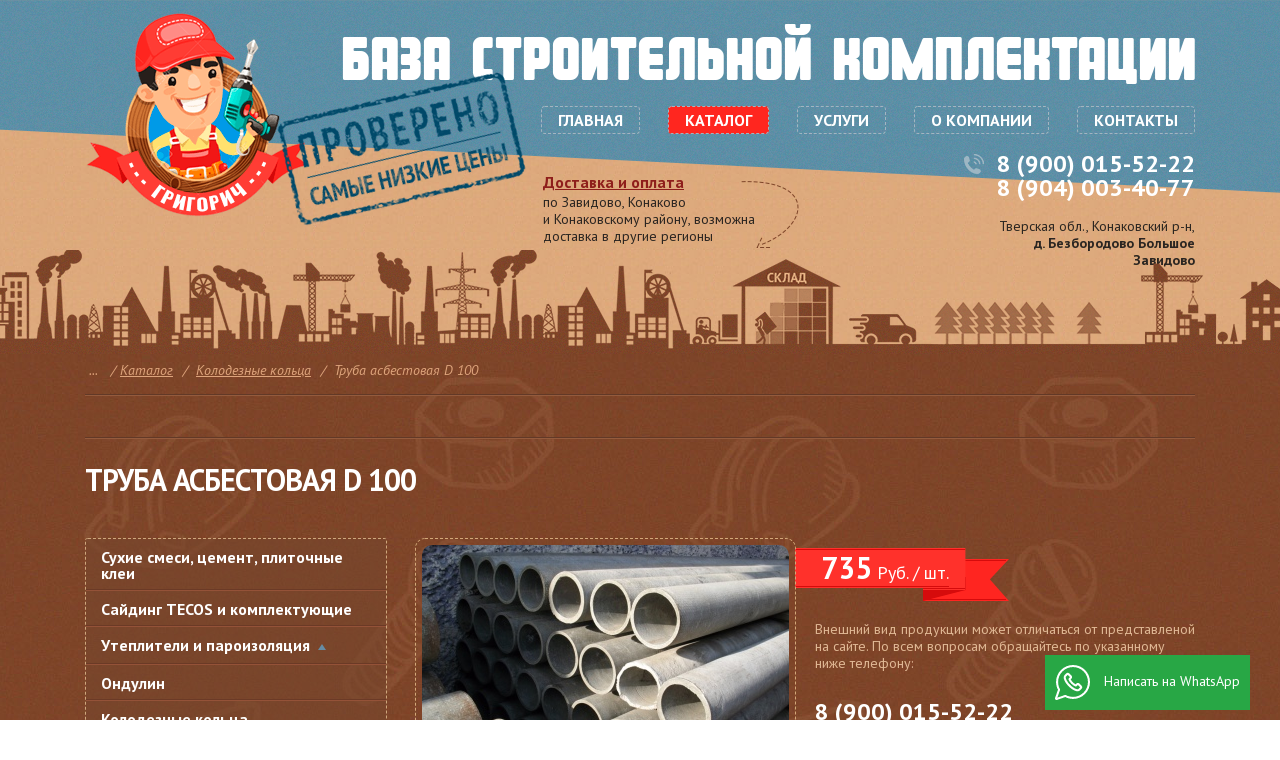

--- FILE ---
content_type: text/html; charset=UTF-8
request_url: https://bsk-grigorich.ru/directory/cement,-ring/asbestos-pipe-d-100.html
body_size: 5584
content:
<!DOCTYPE html>
<html>
<head>
	<title>Купить Труба асбестовая D 100 в Завидово, Конаково и Конаковском районе — доступные цены | Григорич</title>
<meta property="og:title" content='Купить Труба асбестовая D 100 в Завидово, Конаково и Конаковском районе — доступные цены | Григорич' >
<meta name="description" content='БСК «Григорич» предлагает купить Труба асбестовая D 100 в Завидово, Конаково и Конаковском районе по выгодной цене 735 Руб. / шт Большой выбор строительных материалов высокого качества от производителя &#128222; 8-9000-155-222'/>
<meta property="og:description" content='БСК «Григорич» предлагает купить Труба асбестовая D 100 в Завидово, Конаково и Конаковском районе по выгодной цене 735 Руб. / шт Большой выбор строительных материалов высокого качества от производителя &#128222; 8-9000-155-222' />

<meta property="og:type" content="website" />
<meta property="og:image" content="https://bsk-grigorich.ru/assets/template/images/images/logo-header.png" />
<meta property="og:site_name" content='Григорич' />
<base href="https://bsk-grigorich.ru/" />
<link rel="apple-touch-icon" sizes="57x57" href="assets/template/images/favicon/apple-icon-57x57.png">
<link rel="apple-touch-icon" sizes="60x60" href="assets/template/images/favicon/apple-icon-60x60.png">
<link rel="apple-touch-icon" sizes="72x72" href="assets/template/images/favicon/apple-icon-72x72.png">
<link rel="apple-touch-icon" sizes="76x76" href="assets/template/images/favicon/apple-icon-76x76.png">
<link rel="apple-touch-icon" sizes="114x114" href="assets/template/images/favicon/apple-icon-114x114.png">
<link rel="apple-touch-icon" sizes="120x120" href="assets/template/images/favicon/apple-icon-120x120.png">
<link rel="apple-touch-icon" sizes="144x144" href="assets/template/images/favicon/apple-icon-144x144.png">
<link rel="apple-touch-icon" sizes="152x152" href="assets/template/images/favicon/apple-icon-152x152.png">
<link rel="apple-touch-icon" sizes="180x180" href="assets/template/images/favicon/apple-icon-180x180.png">
<link rel="icon" type="image/png" sizes="192x192"  href="assets/template/images/favicon/android-icon-192x192.png">
<link rel="icon" type="image/png" sizes="32x32" href="assets/template/images/favicon/favicon-32x32.png">
<link rel="icon" type="image/png" sizes="96x96" href="assets/template/images/favicon/favicon-96x96.png">
<link rel="icon" type="image/png" sizes="16x16" href="assets/template/images/favicon/favicon-16x16.png">
<meta name="format-detection" content="telephone=no">
<meta name="msapplication-TileColor" content="#ffffff">
<meta name="msapplication-TileImage" content="assets/template/images/favicon/ms-icon-144x144.png">
<meta name="theme-color" content="#ffffff">
<link href='https://fonts.googleapis.com/css?family=PT+Sans+Narrow:400,700&subset=latin,cyrillic' rel='stylesheet' type='text/css'>
<link href='https://fonts.googleapis.com/css?family=PT+Sans:400,700,400italic,700italic&subset=latin,cyrillic' rel='stylesheet' type='text/css'>
<link rel="stylesheet" type="text/css" href="assets/template/style/normalize.css">
<link rel="stylesheet" type="text/css" href="assets/template/style/skeleton.css">
<link rel="stylesheet" type="text/css" href="assets/template/style/animate.css">
<link rel="stylesheet" type="text/css" href="assets/template/style/colums.css">
<link rel="stylesheet" type="text/css" href="assets/template/plugins/owl-carousel/owl.carousel.css">
<link rel="stylesheet" type="text/css" href="assets/template/plugins/fancy/jquery.fancybox.css">
<link rel="stylesheet" type="text/css" href="assets/template/style/main.css">
<script type="text/javascript" src="assets/template/script/jquery-1.11.3.js"></script>
<script type="text/javascript" src="assets/template/script/form.js"></script>
<script type="text/javascript" src="assets/template/plugins/owl-carousel/owl.carousel.js"></script>
<script type="text/javascript" src="assets/template/plugins/fancy/jquery.fancybox.js"></script>
<script type="text/javascript" src="assets/template/script/main.js"></script>
<!-- Yandex.Metrika counter -->
<script type="text/javascript" >
    (function (d, w, c) {
        (w[c] = w[c] || []).push(function() {
            try {
                w.yaCounter34354820 = new Ya.Metrika({
                    id:34354820,
                    clickmap:true,
                    trackLinks:true,
                    accurateTrackBounce:true,
                    webvisor:true
                });
            } catch(e) { }
        });

        var n = d.getElementsByTagName("script")[0],
            s = d.createElement("script"),
            f = function () { n.parentNode.insertBefore(s, n); };
        s.type = "text/javascript";
        s.async = true;
        s.src = "https://mc.yandex.ru/metrika/watch.js";

        if (w.opera == "[object Opera]") {
            d.addEventListener("DOMContentLoaded", f, false);
        } else { f(); }
    })(document, window, "yandex_metrika_callbacks");
</script>
<noscript><div><img src="https://mc.yandex.ru/watch/34354820" style="position:absolute; left:-9999px;" alt="" /></div></noscript>
<!-- /Yandex.Metrika counter -->
<script>
  (function(i,s,o,g,r,a,m){i['GoogleAnalyticsObject']=r;i[r]=i[r]||function(){
  (i[r].q=i[r].q||[]).push(arguments)},i[r].l=1*new Date();a=s.createElement(o),
  m=s.getElementsByTagName(o)[0];a.async=1;a.src=g;m.parentNode.insertBefore(a,m)
  })(window,document,'script','https://www.google-analytics.com/analytics.js','ga');

  ga('create', 'UA-85133618-9', 'auto');
  ga('send', 'pageview');

</script>
    <script src="https://api-maps.yandex.ru/2.1/?lang=ru_RU" type="text/javascript"></script>
<script type="text/javascript">
    ymaps.ready(init);
    var myMap;
    function init(){     
        myMap = new ymaps.Map("maps", {
		        center: [56.853297,35.911231],
		        zoom: 15,
		        controls: []
		    }); 
        myMap.geoObjects
        .add(new ymaps.Placemark([56.853297,35.911231], {}));
        myMap.behaviors.disable('scrollZoom');
        myMap.behaviors.disable("SearchControl");
    }

</script>
</head>
<body>
	<header>
	<div class="content">
		<div class="logo_header">
			<a href="">
				<img src="assets/template/images/images/logo-header.png">
			</a>
		</div>
		<div class="content_header">
			<div class="header-name_site">
				<span>База строительной комплектации</span>
			</div>
			<div class="header_menu">
			    <ul class=""><li class="first"><a href="/" >Главная</a></li><li class="active"><a href="directory/" >Каталог</a></li><li><a href="services/" >Услуги</a></li><li><a href="about-the-company.html" >О компании</a></li><li class="last"><a href="contacts.html" >Контакты</a></li></ul>
			</div>	
			<div class="header-bottom">
				<div class="header-bottom_left">
					<div class="header-bottom_left_head">
						<a href="shipping-and-payment.html">Доставка и оплата</a>
					</div>
					 <div class="header-bottom_content">
					    по&nbsp;Завидово, Конаково и&nbsp;Конаковскому району,
					    возможна доставка в другие регионы
					 </div>
				</div>
				<div class="header-bottom_right">
					<div class="header-bottom_right_phone">
						<a class="tel copyphone" onclick="yaCounter34354820.reachGoal('tel');ga('send', 'event', 'button', 'click', 'tel')" href = "tel:89000155222" class = "tel">8 (900) 015-52-22</a><br><a class = "tel copyphone" href="tel:89040034077"> 8 (904) 003-40-77</a>
						
					</div>
					<div class="header-bottom_content">
						Тверская обл., Конаковский р-н, <b>д. Безбородово Большое Завидово</b>
					</div>
				</div>
			</div>
		</div>
	</div>
</header>

	<div class="conteiner-content">
		<div class="block-content">
			<div class="content">
				<div class="breadcrumb">
				    <ol class="breadcrumb"><li class="breadcrumb-item disabled">&nbsp;...&nbsp;</li><li class="breadcrumb-item"><a href="directory/">Каталог</a></li>
<li class="breadcrumb-item"><a href="directory/cement,-ring/">Колодезные кольца</a></li>
<li class="breadcrumb-item active">Труба асбестовая D 100</li></ol>
				</div>

				<div class="head-block-h">
					<h1>Труба асбестовая D 100</h1>
				</div>

				<div class="sitebar">
				    <ul class=""><li class="first"><a href="directory/dry-mixes,-cement,-tile-adhesives/" >Сухие смеси, цемент, плиточные клеи</a></li><li><a href="directory/siding/" >Сайдинг TECOS и комплектующие</a></li><li class="parent_item"><span href="directory/insulation/" class="sitebar_submenu">Утеплители и пароизоляция</span><ul class=""><li class="first"><a href="directory/insulation/insulation/" >Утеплители</a></li><li class="last"><a href="directory/insulation/vapor-barrier/" >Пароизоляция</a></li></ul></li><li><a href="directory/pitched-roof/" >Ондулин</a></li><li class="active"><a href="directory/cement,-ring/" >Колодезные кольца</a></li><li><a href="directory/metal/" >Металлочерепица</a></li><li><a href="directory/decking/" >Профнастил, Гофролист, Оцинковка</a></li><li class="parent_item"><a href="directory/metaloprocat/" class="sitebar_submenu">Металлопрокат</a><ul class=""><li class="first"><a href="directory/metaloprocat/trybi-prof/" >Труба профильная</a></li></ul></li><li><a href="directory/mesh/" >Сетка металлическая</a></li><li><a href="directory/osb-board,-plywood/" >OSB плиты, фанера</a></li><li><a href="directory/test/" >Комплектующие для лестниц</a></li><li><a href="directory/sawn-timber-of-natural-humidity/" >Пиломатериал естественной влажности</a></li><li><a href="directory/facade-panels-imabel/" >Фасадные панели IMABEL</a></li><li class="parent_item"><a href="directory/bricks/" class="sitebar_submenu">Кирпичи</a><ul class=""><li class="first"><a href="directory/bricks/fire-brick/" >Огнеупорный кирпич</a></li></ul></li><li><a href="directory/building-blocks/" >Строительные блоки</a></li><li><a href="directory/additional-elements-of-the-roof/" >Аксессуары для кровли</a></li><li><a href="directory/accessories-for-fences/" >Комплектующие для заборов</a></li><li><a href="directory/plasterboard,-galvanized-profile/" >Гипсокартон, профиль оцинкованный</a></li><li><a href="directory/laminate/" >Гибкая черепица</a></li><li><a href="directory/lining,-floor-boards,-block-house,-planed-timber/" >Евровагонка, Доска Пола, Блок-Хаус, Погонаж</a></li><li><a href="directory/antiseptics-for-wood/" >Антисептики для Древесины</a></li><li class="parent_item"><span href="directory/screw-piles/" class="sitebar_submenu">Винтовые сваи</span><ul class=""><li class="first"><a href="directory/screw-piles/vintovaya-svaya-d57.html" >Винтовая свая D57, L 2000</a></li><li><a href="directory/screw-piles/винтовая-свая-d133.html" >Винтовая свая D133</a></li><li><a href="directory/screw-piles/винтовая-свая-d159.html" >Винтовая свая D159</a></li><li><a href="directory/screw-piles/винтовая-свая-d219.html" >Винтовая свая D219</a></li><li class="last"><a href="directory/screw-piles/винтовая-свая-d325.html" >Винтовая свая D325</a></li></ul></li><li class="last"><a href="directory/surface-drainage-and-drainage/" >Системы поверхностного водоотвода и Дренаж</a></li></ul>
				</div>
				<div class="right-block-content">
					<div class="catalog-inside">
						<div class="catalog-inside_top">
							<div class="catalog-inside_img">
								<a href="/assets/cache_image/products/646/img-3881_800x0_536.jpg" class="fancybox">
									<img src="/assets/cache_image/products/646/img-3881_367x248_e40.jpg">
								</a>
								<div class="catalog-inside_price">
									<span><b>735</b>  Руб. / шт.</span>
								</div>
							</div>

							<div class="catalog-inside_sub_info">
								<div class="catalog-inside_sub_info_text">Внешний вид продукции может отличаться от представленой на сайте. По всем вопросам обращайтесь по указанному ниже телефону:</div>
								<div class="catalog-inside_sub_info_phone"><a class="tel copyphone" onclick="yaCounter34354820.reachGoal('tel');ga('send', 'event', 'button', 'click', 'tel')" href = "tel:89000155222" class = "tel">8 (900) 015-52-22</a><br><a class = "tel copyphone" href="tel:89040034077"> 8 (904) 003-40-77</a></div>
								<div class="catalog-inside_order_collback" onclick="yaCounter34354820.reachGoal('callback');ga('send', 'event', 'button', 'click', 'callback')">
									<span>Заказать звонок</span>
								</div>
							</div>
						</div>
						
						<div class="catalog-inside_bottom">
						    <div class="catalog-inside_men"></div>
							<div class="catalog-inside_block">
								<div class="catalog-inside_block_head">Описание товара</div>
								<div class="catalog-inside_block_text">
									<p>Диаметр: 100 мм</p>

<p>Длина: 3950 мм</p>

<p>Толщина стенки:</p>

<p>Вес:</p>

								</div>
							</div>
                            						
					    </div>
				    </div>
			    </div>
			</div>
		</div>

		<div class="block-grey two">
			<div class="content">
				<div class="head-block brown">наши услуги</div>
				<ul class="masonry two">
				    <li>
	<a href="services/the-installation-of-tile.html">
		<div class="masonry-item-img">
			<img src="/assets/cache_image/source/preview/./IMG_2934_248x127_62e.jpg">
		</div>
		<div class="masonty-item-name">
			<span>
				Монтаж металлочерепицы
			</span>
		</div>
	</a>
</li>
<li>
	<a href="services/installation-of-fences-of-mesh-netting.html">
		<div class="masonry-item-img">
			<img src="/assets/cache_image/source/preview/previu_248x127_62e.jpg">
		</div>
		<div class="masonty-item-name">
			<span>
				Устройство фундамента на&nbsp;винтовых сваях
			</span>
		</div>
	</a>
</li>
<li>
	<a href="services/installation-of-fences-welded-mesh.html">
		<div class="masonry-item-img">
			<img src="/assets/cache_image/source/preview/./20_248x127_62e.jpg">
		</div>
		<div class="masonty-item-name">
			<span>
				Установка заборов из сетки
			</span>
		</div>
	</a>
</li>
<li>
	<a href="services/installation-of-door-and-window-slopes.html">
		<div class="masonry-item-img">
			<img src="/assets/cache_image/source/preview/./IMG_20130923_170951_0_248x127_62e.jpg">
		</div>
		<div class="masonty-item-name">
			<span>
				Изготовление и установка пластиковых окон VEKA
			</span>
		</div>
	</a>
</li>
				</ul>
			</div>
		</div>

	</div>
    <div class="popups">
    <div class="popups_bg"></div>
    <div class="popup_sucsess">
        <div class="contact-form-main">
		    <div class="contact-form_head">
				Спасибо за отправленную зявку!
			</div>
		</div>
    </div>
    <div class="contact-form two">
        
		
		
		<form class="form_collback" id="contacts" method="post" action="directory/cement,-ring/asbestos-pipe-d-100.html" onsubmit="yaCounter34354820.reachGoal('callback_send');ga('send', 'event', 'form', 'submit', 'callback_send')">
			<div class="contact-form_head">
			    <div class="contact-form_close"></div>
				Форма обратной связи
			</div>
			<div class="contact-form_form">
				<input type="text" id="contact_name"  name="contact_name" placeholder="Имя" required>
				<input type="text" pattern="^[0-9]\d{6,11}$" id="contact_phone" name="contact_phone" placeholder="Телефон" required>
				<input type="text" id="contact_time" name="contact_time" placeholder="Удобное время для звонка">
				<div class="inputholder">
				    <input type="checkbox" name="conf" required="" class="popupCheckBox" >Я согласен с <a target="_blank" href="https://st-152-fz.ru/index_polic.php?name=%D0%91%D0%BE%D0%B3%D0%B4%D0%B0%D0%BD%D0%BE%D0%B2%20%D0%90%D0%BB%D0%B5%D0%BA%D1%81%D0%B5%D0%B9%20%D0%90%D0%BB%D0%B5%D0%BA%D1%81%D0%B0%D0%BD%D0%B4%D1%80%D0%BE%D0%B2%D0%B8%D1%87&site=https://bsk-grigorich.ru/&email=bsk-grigorich@mail.ru">политикой конфиденциальности</a>
			    </div>
				<button type="submit">Заказать звонок</button>
			</div>
		</form>
	</div>    
</div>

	<footer class="footer_three">
	<div class="content">
        <div class="footer-menu">
    		<ul class=""><li class="first"><a href="/" >Главная</a></li><li class="active"><a href="directory/" >Каталог</a></li><li><a href="services/" >Услуги</a></li><li><a href="about-the-company.html" >О компании</a></li><li class="last"><a href="contacts.html" >Контакты</a></li></ul>
    	</div>		
		<div class="footer-bottom">
			<div class="footer-bottom_left">
				<ul class="footer-bottom_blocks">
					<li>
						<div class="footer-bottom_block_head">Контактная информация:</div>
						<div class="footer-bottom_block_top"><a class="tel copyphone" onclick="yaCounter34354820.reachGoal('tel');ga('send', 'event', 'button', 'click', 'tel')" href = "tel:89000155222" class = "tel">8 (900) 015-52-22</a><br><a class = "tel copyphone" href="tel:89040034077"> 8 (904) 003-40-77</a></div>
						<div class="footer-bottom_block_bottom">Тверская обл., Конаковский р-н, <b>д. Безбородово Большое Завидово</b>
						<p>&nbsp;</p>
						</div>
					</li>
					<li>
						<div class="footer-bottom_block_head">Режим работы:</div>
						<div class="footer-bottom_block_top">ПН – ВС: с 9:00-18:00</div>
						<div class="footer-bottom_block_bottom">без перерыва на обед</div>
					</li>
				</ul>
			</div>
			<div class="footer-bottom_right">
				<div class="footer-developer-site">
					<div class="footer-developer-site">
					<div class="stlt-footer">
    					<div class="big_copyright_siteelite">
			                    <div class="copyright_siteelite_img">
			                    </div>
			                <div class="copyright_siteelite">
				                <a href="https://st-lt.ru/" target="_blank">Создание сайта: st-lt.ru</a>
				                <a href="https://digital.st-lt.ru/" target="_blank">Продвижение: digital.st-lt.ru</a>
			                </div>
		                </div>
    					<!--<a href="https://st-lt.ru/" target="_blank" class="b-createdby" style="margin-left:-130px;">
    		                <span class="b-createdby__title">Создание сайта</span>
    		                <span class="b-createdby__brand">SITE ELITE Studio</span>
    		        	</a>--> 
    				</div>
				</div>
				</div>
			</div>
		</div>
	</div>
</footer>

<div class="whatsapp">
    <a onclick="yaCounter34354820.reachGoal('messenger_click');ga('send', 'event', 'button', 'click', 'messenger_click')" href="whatsapp://send?text=Hello&phone=+79038040422&abid=+79038040422" target="_blank">
        <img src="assets/template/images/whatsapp.svg">
        <span>Написать на WhatsApp</span>
    </a>
</div>

<script src="/assets/components/modxminify/cache/scripts-2-1594200697.min.js"></script>

<script>
    $(".copymail").bind('copy', function() {
        yaCounter34354820.reachGoal('email_copy');
        return true;
    });
    $(".copyphone").bind('copy', function() {
        yaCounter34354820.reachGoal('phone_copy');
        return true;
    });
</script>

</body>
</html>

--- FILE ---
content_type: text/css
request_url: https://bsk-grigorich.ru/assets/template/style/skeleton.css
body_size: 3020
content:
/*
* Skeleton V2.0.4
* Copyright 2014, Dave Gamache
* www.getskeleton.com
* Free to use under the MIT license.
* http://www.opensource.org/licenses/mit-license.php
* 12/29/2014
*/


/* Table of contents
ÃƒÂ¢Ã¢â€šÂ¬Ã¢â‚¬Å“ÃƒÂ¢Ã¢â€šÂ¬Ã¢â‚¬Å“ÃƒÂ¢Ã¢â€šÂ¬Ã¢â‚¬Å“ÃƒÂ¢Ã¢â€šÂ¬Ã¢â‚¬Å“ÃƒÂ¢Ã¢â€šÂ¬Ã¢â‚¬Å“ÃƒÂ¢Ã¢â€šÂ¬Ã¢â‚¬Å“ÃƒÂ¢Ã¢â€šÂ¬Ã¢â‚¬Å“ÃƒÂ¢Ã¢â€šÂ¬Ã¢â‚¬Å“ÃƒÂ¢Ã¢â€šÂ¬Ã¢â‚¬Å“ÃƒÂ¢Ã¢â€šÂ¬Ã¢â‚¬Å“ÃƒÂ¢Ã¢â€šÂ¬Ã¢â‚¬Å“ÃƒÂ¢Ã¢â€šÂ¬Ã¢â‚¬Å“ÃƒÂ¢Ã¢â€šÂ¬Ã¢â‚¬Å“ÃƒÂ¢Ã¢â€šÂ¬Ã¢â‚¬Å“ÃƒÂ¢Ã¢â€šÂ¬Ã¢â‚¬Å“ÃƒÂ¢Ã¢â€šÂ¬Ã¢â‚¬Å“ÃƒÂ¢Ã¢â€šÂ¬Ã¢â‚¬Å“ÃƒÂ¢Ã¢â€šÂ¬Ã¢â‚¬Å“ÃƒÂ¢Ã¢â€šÂ¬Ã¢â‚¬Å“ÃƒÂ¢Ã¢â€šÂ¬Ã¢â‚¬Å“ÃƒÂ¢Ã¢â€šÂ¬Ã¢â‚¬Å“ÃƒÂ¢Ã¢â€šÂ¬Ã¢â‚¬Å“ÃƒÂ¢Ã¢â€šÂ¬Ã¢â‚¬Å“ÃƒÂ¢Ã¢â€šÂ¬Ã¢â‚¬Å“ÃƒÂ¢Ã¢â€šÂ¬Ã¢â‚¬Å“ÃƒÂ¢Ã¢â€šÂ¬Ã¢â‚¬Å“ÃƒÂ¢Ã¢â€šÂ¬Ã¢â‚¬Å“ÃƒÂ¢Ã¢â€šÂ¬Ã¢â‚¬Å“ÃƒÂ¢Ã¢â€šÂ¬Ã¢â‚¬Å“ÃƒÂ¢Ã¢â€šÂ¬Ã¢â‚¬Å“ÃƒÂ¢Ã¢â€šÂ¬Ã¢â‚¬Å“ÃƒÂ¢Ã¢â€šÂ¬Ã¢â‚¬Å“ÃƒÂ¢Ã¢â€šÂ¬Ã¢â‚¬Å“ÃƒÂ¢Ã¢â€šÂ¬Ã¢â‚¬Å“ÃƒÂ¢Ã¢â€šÂ¬Ã¢â‚¬Å“ÃƒÂ¢Ã¢â€šÂ¬Ã¢â‚¬Å“ÃƒÂ¢Ã¢â€šÂ¬Ã¢â‚¬Å“ÃƒÂ¢Ã¢â€šÂ¬Ã¢â‚¬Å“ÃƒÂ¢Ã¢â€šÂ¬Ã¢â‚¬Å“ÃƒÂ¢Ã¢â€šÂ¬Ã¢â‚¬Å“ÃƒÂ¢Ã¢â€šÂ¬Ã¢â‚¬Å“ÃƒÂ¢Ã¢â€šÂ¬Ã¢â‚¬Å“ÃƒÂ¢Ã¢â€šÂ¬Ã¢â‚¬Å“ÃƒÂ¢Ã¢â€šÂ¬Ã¢â‚¬Å“ÃƒÂ¢Ã¢â€šÂ¬Ã¢â‚¬Å“ÃƒÂ¢Ã¢â€šÂ¬Ã¢â‚¬Å“ÃƒÂ¢Ã¢â€šÂ¬Ã¢â‚¬Å“ÃƒÂ¢Ã¢â€šÂ¬Ã¢â‚¬Å“ÃƒÂ¢Ã¢â€šÂ¬Ã¢â‚¬Å“ÃƒÂ¢Ã¢â€šÂ¬Ã¢â‚¬Å“
- Grid
- Base Styles
- Typography
- Links
- Buttons
- Forms
- Lists
- Code
- Tables
- Spacing
- Utilities
- Clearing
- Media Queries
*/


/* Grid
ÃƒÂ¢Ã¢â€šÂ¬Ã¢â‚¬Å“ÃƒÂ¢Ã¢â€šÂ¬Ã¢â‚¬Å“ÃƒÂ¢Ã¢â€šÂ¬Ã¢â‚¬Å“ÃƒÂ¢Ã¢â€šÂ¬Ã¢â‚¬Å“ÃƒÂ¢Ã¢â€šÂ¬Ã¢â‚¬Å“ÃƒÂ¢Ã¢â€šÂ¬Ã¢â‚¬Å“ÃƒÂ¢Ã¢â€šÂ¬Ã¢â‚¬Å“ÃƒÂ¢Ã¢â€šÂ¬Ã¢â‚¬Å“ÃƒÂ¢Ã¢â€šÂ¬Ã¢â‚¬Å“ÃƒÂ¢Ã¢â€šÂ¬Ã¢â‚¬Å“ÃƒÂ¢Ã¢â€šÂ¬Ã¢â‚¬Å“ÃƒÂ¢Ã¢â€šÂ¬Ã¢â‚¬Å“ÃƒÂ¢Ã¢â€šÂ¬Ã¢â‚¬Å“ÃƒÂ¢Ã¢â€šÂ¬Ã¢â‚¬Å“ÃƒÂ¢Ã¢â€šÂ¬Ã¢â‚¬Å“ÃƒÂ¢Ã¢â€šÂ¬Ã¢â‚¬Å“ÃƒÂ¢Ã¢â€šÂ¬Ã¢â‚¬Å“ÃƒÂ¢Ã¢â€šÂ¬Ã¢â‚¬Å“ÃƒÂ¢Ã¢â€šÂ¬Ã¢â‚¬Å“ÃƒÂ¢Ã¢â€šÂ¬Ã¢â‚¬Å“ÃƒÂ¢Ã¢â€šÂ¬Ã¢â‚¬Å“ÃƒÂ¢Ã¢â€šÂ¬Ã¢â‚¬Å“ÃƒÂ¢Ã¢â€šÂ¬Ã¢â‚¬Å“ÃƒÂ¢Ã¢â€šÂ¬Ã¢â‚¬Å“ÃƒÂ¢Ã¢â€šÂ¬Ã¢â‚¬Å“ÃƒÂ¢Ã¢â€šÂ¬Ã¢â‚¬Å“ÃƒÂ¢Ã¢â€šÂ¬Ã¢â‚¬Å“ÃƒÂ¢Ã¢â€šÂ¬Ã¢â‚¬Å“ÃƒÂ¢Ã¢â€šÂ¬Ã¢â‚¬Å“ÃƒÂ¢Ã¢â€šÂ¬Ã¢â‚¬Å“ÃƒÂ¢Ã¢â€šÂ¬Ã¢â‚¬Å“ÃƒÂ¢Ã¢â€šÂ¬Ã¢â‚¬Å“ÃƒÂ¢Ã¢â€šÂ¬Ã¢â‚¬Å“ÃƒÂ¢Ã¢â€šÂ¬Ã¢â‚¬Å“ÃƒÂ¢Ã¢â€šÂ¬Ã¢â‚¬Å“ÃƒÂ¢Ã¢â€šÂ¬Ã¢â‚¬Å“ÃƒÂ¢Ã¢â€šÂ¬Ã¢â‚¬Å“ÃƒÂ¢Ã¢â€šÂ¬Ã¢â‚¬Å“ÃƒÂ¢Ã¢â€šÂ¬Ã¢â‚¬Å“ÃƒÂ¢Ã¢â€šÂ¬Ã¢â‚¬Å“ÃƒÂ¢Ã¢â€šÂ¬Ã¢â‚¬Å“ÃƒÂ¢Ã¢â€šÂ¬Ã¢â‚¬Å“ÃƒÂ¢Ã¢â€šÂ¬Ã¢â‚¬Å“ÃƒÂ¢Ã¢â€šÂ¬Ã¢â‚¬Å“ÃƒÂ¢Ã¢â€šÂ¬Ã¢â‚¬Å“ÃƒÂ¢Ã¢â€šÂ¬Ã¢â‚¬Å“ÃƒÂ¢Ã¢â€šÂ¬Ã¢â‚¬Å“ÃƒÂ¢Ã¢â€šÂ¬Ã¢â‚¬Å“ÃƒÂ¢Ã¢â€šÂ¬Ã¢â‚¬Å“ÃƒÂ¢Ã¢â€šÂ¬Ã¢â‚¬Å“ */
.container {
  position: relative;
  width: 100%;
  max-width: 960px;
  margin: 0 auto;
  padding: 0 20px;
  box-sizing: border-box; }
.column,
.columns {
  width: 100%;
  float: left;
  box-sizing: border-box; }

/* For devices larger than 400px */
@media (min-width: 400px) {
  .container {
    width: 85%;
    padding: 0; }
}

/* For devices larger than 550px */
@media (min-width: 550px) {
  .container {
    width: 80%; }
  .column,
  .columns {
    margin-left: 4%; }
  .column:first-child,
  .columns:first-child {
    margin-left: 0; }

  .one.column,
  .one.columns                    { width: 4.66666666667%; }
  .two.columns                    { width: 13.3333333333%; }
  .three.columns                  { width: 22%;            }
  .four.columns                   { width: 30.6666666667%; }
  .five.columns                   { width: 39.3333333333%; }
  .six.columns                    { width: 48%;            }
  .seven.columns                  { width: 56.6666666667%; }
  .eight.columns                  { width: 65.3333333333%; }
  .nine.columns                   { width: 74.0%;          }
  .ten.columns                    { width: 82.6666666667%; }
  .eleven.columns                 { width: 91.3333333333%; }
  .twelve.columns                 { width: 100%; margin-left: 0; }

  .one-third.column               { width: 30.6666666667%; }
  .two-thirds.column              { width: 65.3333333333%; }

  .one-half.column                { width: 48%; }

  /* Offsets */
  .offset-by-one.column,
  .offset-by-one.columns          { margin-left: 8.66666666667%; }
  .offset-by-two.column,
  .offset-by-two.columns          { margin-left: 17.3333333333%; }
  .offset-by-three.column,
  .offset-by-three.columns        { margin-left: 26%;            }
  .offset-by-four.column,
  .offset-by-four.columns         { margin-left: 34.6666666667%; }
  .offset-by-five.column,
  .offset-by-five.columns         { margin-left: 43.3333333333%; }
  .offset-by-six.column,
  .offset-by-six.columns          { margin-left: 52%;            }
  .offset-by-seven.column,
  .offset-by-seven.columns        { margin-left: 60.6666666667%; }
  .offset-by-eight.column,
  .offset-by-eight.columns        { margin-left: 69.3333333333%; }
  .offset-by-nine.column,
  .offset-by-nine.columns         { margin-left: 78.0%;          }
  .offset-by-ten.column,
  .offset-by-ten.columns          { margin-left: 86.6666666667%; }
  .offset-by-eleven.column,
  .offset-by-eleven.columns       { margin-left: 95.3333333333%; }

  .offset-by-one-third.column,
  .offset-by-one-third.columns    { margin-left: 34.6666666667%; }
  .offset-by-two-thirds.column,
  .offset-by-two-thirds.columns   { margin-left: 69.3333333333%; }

  .offset-by-one-half.column,
  .offset-by-one-half.columns     { margin-left: 52%; }

}


/* Base Styles
ÃƒÂ¢Ã¢â€šÂ¬Ã¢â‚¬Å“ÃƒÂ¢Ã¢â€šÂ¬Ã¢â‚¬Å“ÃƒÂ¢Ã¢â€šÂ¬Ã¢â‚¬Å“ÃƒÂ¢Ã¢â€šÂ¬Ã¢â‚¬Å“ÃƒÂ¢Ã¢â€šÂ¬Ã¢â‚¬Å“ÃƒÂ¢Ã¢â€šÂ¬Ã¢â‚¬Å“ÃƒÂ¢Ã¢â€šÂ¬Ã¢â‚¬Å“ÃƒÂ¢Ã¢â€šÂ¬Ã¢â‚¬Å“ÃƒÂ¢Ã¢â€šÂ¬Ã¢â‚¬Å“ÃƒÂ¢Ã¢â€šÂ¬Ã¢â‚¬Å“ÃƒÂ¢Ã¢â€šÂ¬Ã¢â‚¬Å“ÃƒÂ¢Ã¢â€šÂ¬Ã¢â‚¬Å“ÃƒÂ¢Ã¢â€šÂ¬Ã¢â‚¬Å“ÃƒÂ¢Ã¢â€šÂ¬Ã¢â‚¬Å“ÃƒÂ¢Ã¢â€šÂ¬Ã¢â‚¬Å“ÃƒÂ¢Ã¢â€šÂ¬Ã¢â‚¬Å“ÃƒÂ¢Ã¢â€šÂ¬Ã¢â‚¬Å“ÃƒÂ¢Ã¢â€šÂ¬Ã¢â‚¬Å“ÃƒÂ¢Ã¢â€šÂ¬Ã¢â‚¬Å“ÃƒÂ¢Ã¢â€šÂ¬Ã¢â‚¬Å“ÃƒÂ¢Ã¢â€šÂ¬Ã¢â‚¬Å“ÃƒÂ¢Ã¢â€šÂ¬Ã¢â‚¬Å“ÃƒÂ¢Ã¢â€šÂ¬Ã¢â‚¬Å“ÃƒÂ¢Ã¢â€šÂ¬Ã¢â‚¬Å“ÃƒÂ¢Ã¢â€šÂ¬Ã¢â‚¬Å“ÃƒÂ¢Ã¢â€šÂ¬Ã¢â‚¬Å“ÃƒÂ¢Ã¢â€šÂ¬Ã¢â‚¬Å“ÃƒÂ¢Ã¢â€šÂ¬Ã¢â‚¬Å“ÃƒÂ¢Ã¢â€šÂ¬Ã¢â‚¬Å“ÃƒÂ¢Ã¢â€šÂ¬Ã¢â‚¬Å“ÃƒÂ¢Ã¢â€šÂ¬Ã¢â‚¬Å“ÃƒÂ¢Ã¢â€šÂ¬Ã¢â‚¬Å“ÃƒÂ¢Ã¢â€šÂ¬Ã¢â‚¬Å“ÃƒÂ¢Ã¢â€šÂ¬Ã¢â‚¬Å“ÃƒÂ¢Ã¢â€šÂ¬Ã¢â‚¬Å“ÃƒÂ¢Ã¢â€šÂ¬Ã¢â‚¬Å“ÃƒÂ¢Ã¢â€šÂ¬Ã¢â‚¬Å“ÃƒÂ¢Ã¢â€šÂ¬Ã¢â‚¬Å“ÃƒÂ¢Ã¢â€šÂ¬Ã¢â‚¬Å“ÃƒÂ¢Ã¢â€šÂ¬Ã¢â‚¬Å“ÃƒÂ¢Ã¢â€šÂ¬Ã¢â‚¬Å“ÃƒÂ¢Ã¢â€šÂ¬Ã¢â‚¬Å“ÃƒÂ¢Ã¢â€šÂ¬Ã¢â‚¬Å“ÃƒÂ¢Ã¢â€šÂ¬Ã¢â‚¬Å“ÃƒÂ¢Ã¢â€šÂ¬Ã¢â‚¬Å“ÃƒÂ¢Ã¢â€šÂ¬Ã¢â‚¬Å“ÃƒÂ¢Ã¢â€šÂ¬Ã¢â‚¬Å“ÃƒÂ¢Ã¢â€šÂ¬Ã¢â‚¬Å“ÃƒÂ¢Ã¢â€šÂ¬Ã¢â‚¬Å“ÃƒÂ¢Ã¢â€šÂ¬Ã¢â‚¬Å“ */
/* NOTE
html is set to 62.5% so that all the REM measurements throughout Skeleton
are based on 10px sizing. So basically 1.5rem = 15px :) */
html {
  font-size: 62.5%; }
body {
  font-size: 14px;/* currently ems cause chrome bug misinterpreting rems on body element */
  line-height: 1.25;
  font-weight: 400;
  font-family: "PT Sans", "HelveticaNeue", "Helvetica Neue", Helvetica, Arial, sans-serif;
  color: #3a3a3a;
  }


/* Typography
ÃƒÂ¢Ã¢â€šÂ¬Ã¢â‚¬Å“ÃƒÂ¢Ã¢â€šÂ¬Ã¢â‚¬Å“ÃƒÂ¢Ã¢â€šÂ¬Ã¢â‚¬Å“ÃƒÂ¢Ã¢â€šÂ¬Ã¢â‚¬Å“ÃƒÂ¢Ã¢â€šÂ¬Ã¢â‚¬Å“ÃƒÂ¢Ã¢â€šÂ¬Ã¢â‚¬Å“ÃƒÂ¢Ã¢â€šÂ¬Ã¢â‚¬Å“ÃƒÂ¢Ã¢â€šÂ¬Ã¢â‚¬Å“ÃƒÂ¢Ã¢â€šÂ¬Ã¢â‚¬Å“ÃƒÂ¢Ã¢â€šÂ¬Ã¢â‚¬Å“ÃƒÂ¢Ã¢â€šÂ¬Ã¢â‚¬Å“ÃƒÂ¢Ã¢â€šÂ¬Ã¢â‚¬Å“ÃƒÂ¢Ã¢â€šÂ¬Ã¢â‚¬Å“ÃƒÂ¢Ã¢â€šÂ¬Ã¢â‚¬Å“ÃƒÂ¢Ã¢â€šÂ¬Ã¢â‚¬Å“ÃƒÂ¢Ã¢â€šÂ¬Ã¢â‚¬Å“ÃƒÂ¢Ã¢â€šÂ¬Ã¢â‚¬Å“ÃƒÂ¢Ã¢â€šÂ¬Ã¢â‚¬Å“ÃƒÂ¢Ã¢â€šÂ¬Ã¢â‚¬Å“ÃƒÂ¢Ã¢â€šÂ¬Ã¢â‚¬Å“ÃƒÂ¢Ã¢â€šÂ¬Ã¢â‚¬Å“ÃƒÂ¢Ã¢â€šÂ¬Ã¢â‚¬Å“ÃƒÂ¢Ã¢â€šÂ¬Ã¢â‚¬Å“ÃƒÂ¢Ã¢â€šÂ¬Ã¢â‚¬Å“ÃƒÂ¢Ã¢â€šÂ¬Ã¢â‚¬Å“ÃƒÂ¢Ã¢â€šÂ¬Ã¢â‚¬Å“ÃƒÂ¢Ã¢â€šÂ¬Ã¢â‚¬Å“ÃƒÂ¢Ã¢â€šÂ¬Ã¢â‚¬Å“ÃƒÂ¢Ã¢â€šÂ¬Ã¢â‚¬Å“ÃƒÂ¢Ã¢â€šÂ¬Ã¢â‚¬Å“ÃƒÂ¢Ã¢â€šÂ¬Ã¢â‚¬Å“ÃƒÂ¢Ã¢â€šÂ¬Ã¢â‚¬Å“ÃƒÂ¢Ã¢â€šÂ¬Ã¢â‚¬Å“ÃƒÂ¢Ã¢â€šÂ¬Ã¢â‚¬Å“ÃƒÂ¢Ã¢â€šÂ¬Ã¢â‚¬Å“ÃƒÂ¢Ã¢â€šÂ¬Ã¢â‚¬Å“ÃƒÂ¢Ã¢â€šÂ¬Ã¢â‚¬Å“ÃƒÂ¢Ã¢â€šÂ¬Ã¢â‚¬Å“ÃƒÂ¢Ã¢â€šÂ¬Ã¢â‚¬Å“ÃƒÂ¢Ã¢â€šÂ¬Ã¢â‚¬Å“ÃƒÂ¢Ã¢â€šÂ¬Ã¢â‚¬Å“ÃƒÂ¢Ã¢â€šÂ¬Ã¢â‚¬Å“ÃƒÂ¢Ã¢â€šÂ¬Ã¢â‚¬Å“ÃƒÂ¢Ã¢â€šÂ¬Ã¢â‚¬Å“ÃƒÂ¢Ã¢â€šÂ¬Ã¢â‚¬Å“ÃƒÂ¢Ã¢â€šÂ¬Ã¢â‚¬Å“ÃƒÂ¢Ã¢â€šÂ¬Ã¢â‚¬Å“ÃƒÂ¢Ã¢â€šÂ¬Ã¢â‚¬Å“ÃƒÂ¢Ã¢â€šÂ¬Ã¢â‚¬Å“ÃƒÂ¢Ã¢â€šÂ¬Ã¢â‚¬Å“ */
h1, h2, h3, h4, h5, h6 {
  margin-top: 0;
  margin-bottom: 15px;
  font-weight: bold;
  text-transform: uppercase;
  color: #ffdf76;
  }
h1 { font-size: 4.0rem; line-height: 1.2;  letter-spacing: -.1rem;}
h2 { font-size: 24px; line-height: 1.25;  }
h3 { font-size: 3.0rem; line-height: 1;   }
h4 { font-size: 2.4rem; line-height: 1.35; letter-spacing: -.08rem; }
h5 { font-size: 1.8rem; line-height: 1.5;  letter-spacing: -.05rem; }
h6 { font-size: 1.5rem; line-height: 1.6;  letter-spacing: 0; }

/* Larger than phablet */
@media (min-width: 550px) {
  h1 { font-size: 5.0rem; }
  h2 { font-size: 24px; }
  h3 { font-size: 18px; }
  h4 { font-size: 3.0rem; }
  h5 { font-size: 2.4rem; }
  h6 { font-size: 1.5rem; }
}

p {
  margin-top: 0; }


/* Links
ÃƒÂ¢Ã¢â€šÂ¬Ã¢â‚¬Å“ÃƒÂ¢Ã¢â€šÂ¬Ã¢â‚¬Å“ÃƒÂ¢Ã¢â€šÂ¬Ã¢â‚¬Å“ÃƒÂ¢Ã¢â€šÂ¬Ã¢â‚¬Å“ÃƒÂ¢Ã¢â€šÂ¬Ã¢â‚¬Å“ÃƒÂ¢Ã¢â€šÂ¬Ã¢â‚¬Å“ÃƒÂ¢Ã¢â€šÂ¬Ã¢â‚¬Å“ÃƒÂ¢Ã¢â€šÂ¬Ã¢â‚¬Å“ÃƒÂ¢Ã¢â€šÂ¬Ã¢â‚¬Å“ÃƒÂ¢Ã¢â€šÂ¬Ã¢â‚¬Å“ÃƒÂ¢Ã¢â€šÂ¬Ã¢â‚¬Å“ÃƒÂ¢Ã¢â€šÂ¬Ã¢â‚¬Å“ÃƒÂ¢Ã¢â€šÂ¬Ã¢â‚¬Å“ÃƒÂ¢Ã¢â€šÂ¬Ã¢â‚¬Å“ÃƒÂ¢Ã¢â€šÂ¬Ã¢â‚¬Å“ÃƒÂ¢Ã¢â€šÂ¬Ã¢â‚¬Å“ÃƒÂ¢Ã¢â€šÂ¬Ã¢â‚¬Å“ÃƒÂ¢Ã¢â€šÂ¬Ã¢â‚¬Å“ÃƒÂ¢Ã¢â€šÂ¬Ã¢â‚¬Å“ÃƒÂ¢Ã¢â€šÂ¬Ã¢â‚¬Å“ÃƒÂ¢Ã¢â€šÂ¬Ã¢â‚¬Å“ÃƒÂ¢Ã¢â€šÂ¬Ã¢â‚¬Å“ÃƒÂ¢Ã¢â€šÂ¬Ã¢â‚¬Å“ÃƒÂ¢Ã¢â€šÂ¬Ã¢â‚¬Å“ÃƒÂ¢Ã¢â€šÂ¬Ã¢â‚¬Å“ÃƒÂ¢Ã¢â€šÂ¬Ã¢â‚¬Å“ÃƒÂ¢Ã¢â€šÂ¬Ã¢â‚¬Å“ÃƒÂ¢Ã¢â€šÂ¬Ã¢â‚¬Å“ÃƒÂ¢Ã¢â€šÂ¬Ã¢â‚¬Å“ÃƒÂ¢Ã¢â€šÂ¬Ã¢â‚¬Å“ÃƒÂ¢Ã¢â€šÂ¬Ã¢â‚¬Å“ÃƒÂ¢Ã¢â€šÂ¬Ã¢â‚¬Å“ÃƒÂ¢Ã¢â€šÂ¬Ã¢â‚¬Å“ÃƒÂ¢Ã¢â€šÂ¬Ã¢â‚¬Å“ÃƒÂ¢Ã¢â€šÂ¬Ã¢â‚¬Å“ÃƒÂ¢Ã¢â€šÂ¬Ã¢â‚¬Å“ÃƒÂ¢Ã¢â€šÂ¬Ã¢â‚¬Å“ÃƒÂ¢Ã¢â€šÂ¬Ã¢â‚¬Å“ÃƒÂ¢Ã¢â€šÂ¬Ã¢â‚¬Å“ÃƒÂ¢Ã¢â€šÂ¬Ã¢â‚¬Å“ÃƒÂ¢Ã¢â€šÂ¬Ã¢â‚¬Å“ÃƒÂ¢Ã¢â€šÂ¬Ã¢â‚¬Å“ÃƒÂ¢Ã¢â€šÂ¬Ã¢â‚¬Å“ÃƒÂ¢Ã¢â€šÂ¬Ã¢â‚¬Å“ÃƒÂ¢Ã¢â€šÂ¬Ã¢â‚¬Å“ÃƒÂ¢Ã¢â€šÂ¬Ã¢â‚¬Å“ÃƒÂ¢Ã¢â€šÂ¬Ã¢â‚¬Å“ÃƒÂ¢Ã¢â€šÂ¬Ã¢â‚¬Å“ÃƒÂ¢Ã¢â€šÂ¬Ã¢â‚¬Å“ÃƒÂ¢Ã¢â€šÂ¬Ã¢â‚¬Å“ */
a {
  color: #1EAEDB; }
a:hover {
  color: #0FA0CE; }


/* Buttons
ÃƒÂ¢Ã¢â€šÂ¬Ã¢â‚¬Å“ÃƒÂ¢Ã¢â€šÂ¬Ã¢â‚¬Å“ÃƒÂ¢Ã¢â€šÂ¬Ã¢â‚¬Å“ÃƒÂ¢Ã¢â€šÂ¬Ã¢â‚¬Å“ÃƒÂ¢Ã¢â€šÂ¬Ã¢â‚¬Å“ÃƒÂ¢Ã¢â€šÂ¬Ã¢â‚¬Å“ÃƒÂ¢Ã¢â€šÂ¬Ã¢â‚¬Å“ÃƒÂ¢Ã¢â€šÂ¬Ã¢â‚¬Å“ÃƒÂ¢Ã¢â€šÂ¬Ã¢â‚¬Å“ÃƒÂ¢Ã¢â€šÂ¬Ã¢â‚¬Å“ÃƒÂ¢Ã¢â€šÂ¬Ã¢â‚¬Å“ÃƒÂ¢Ã¢â€šÂ¬Ã¢â‚¬Å“ÃƒÂ¢Ã¢â€šÂ¬Ã¢â‚¬Å“ÃƒÂ¢Ã¢â€šÂ¬Ã¢â‚¬Å“ÃƒÂ¢Ã¢â€šÂ¬Ã¢â‚¬Å“ÃƒÂ¢Ã¢â€šÂ¬Ã¢â‚¬Å“ÃƒÂ¢Ã¢â€šÂ¬Ã¢â‚¬Å“ÃƒÂ¢Ã¢â€šÂ¬Ã¢â‚¬Å“ÃƒÂ¢Ã¢â€šÂ¬Ã¢â‚¬Å“ÃƒÂ¢Ã¢â€šÂ¬Ã¢â‚¬Å“ÃƒÂ¢Ã¢â€šÂ¬Ã¢â‚¬Å“ÃƒÂ¢Ã¢â€šÂ¬Ã¢â‚¬Å“ÃƒÂ¢Ã¢â€šÂ¬Ã¢â‚¬Å“ÃƒÂ¢Ã¢â€šÂ¬Ã¢â‚¬Å“ÃƒÂ¢Ã¢â€šÂ¬Ã¢â‚¬Å“ÃƒÂ¢Ã¢â€šÂ¬Ã¢â‚¬Å“ÃƒÂ¢Ã¢â€šÂ¬Ã¢â‚¬Å“ÃƒÂ¢Ã¢â€šÂ¬Ã¢â‚¬Å“ÃƒÂ¢Ã¢â€šÂ¬Ã¢â‚¬Å“ÃƒÂ¢Ã¢â€šÂ¬Ã¢â‚¬Å“ÃƒÂ¢Ã¢â€šÂ¬Ã¢â‚¬Å“ÃƒÂ¢Ã¢â€šÂ¬Ã¢â‚¬Å“ÃƒÂ¢Ã¢â€šÂ¬Ã¢â‚¬Å“ÃƒÂ¢Ã¢â€šÂ¬Ã¢â‚¬Å“ÃƒÂ¢Ã¢â€šÂ¬Ã¢â‚¬Å“ÃƒÂ¢Ã¢â€šÂ¬Ã¢â‚¬Å“ÃƒÂ¢Ã¢â€šÂ¬Ã¢â‚¬Å“ÃƒÂ¢Ã¢â€šÂ¬Ã¢â‚¬Å“ÃƒÂ¢Ã¢â€šÂ¬Ã¢â‚¬Å“ÃƒÂ¢Ã¢â€šÂ¬Ã¢â‚¬Å“ÃƒÂ¢Ã¢â€šÂ¬Ã¢â‚¬Å“ÃƒÂ¢Ã¢â€šÂ¬Ã¢â‚¬Å“ÃƒÂ¢Ã¢â€šÂ¬Ã¢â‚¬Å“ÃƒÂ¢Ã¢â€šÂ¬Ã¢â‚¬Å“ÃƒÂ¢Ã¢â€šÂ¬Ã¢â‚¬Å“ÃƒÂ¢Ã¢â€šÂ¬Ã¢â‚¬Å“ÃƒÂ¢Ã¢â€šÂ¬Ã¢â‚¬Å“ÃƒÂ¢Ã¢â€šÂ¬Ã¢â‚¬Å“ÃƒÂ¢Ã¢â€šÂ¬Ã¢â‚¬Å“ÃƒÂ¢Ã¢â€šÂ¬Ã¢â‚¬Å“ */
.button,
button,
input[type="submit"],
input[type="reset"],
input[type="button"] {
  display: inline-block;
  padding: 10px 19px;
  text-align: center;
  font-size: 14px;
  line-height: 1;
  text-transform: uppercase;
  text-decoration: none;
  white-space: nowrap;
  background-color: transparent;
  border-radius: 4px;
  cursor: pointer;
  box-sizing: border-box;
  border: none;
  background: #6e8ca0;
  color: #fff;
  font-weight: bold;
  }
.button:hover,
button:hover,
input[type="submit"]:hover,
input[type="reset"]:hover,
input[type="button"]:hover,
.button:focus,
button:focus,
input[type="submit"]:focus,
input[type="reset"]:focus,
input[type="button"]:focus {
  /* color: #333; */
  border-color: #888;
  outline: 0; }
.button.button-primary,
button.button-primary,
input[type="submit"].button-primary,
input[type="reset"].button-primary,
input[type="button"].button-primary {
  color: #FFF;
  background-color: #33C3F0;
  border-color: #33C3F0; }
.button.button-primary:hover,
button.button-primary:hover,
input[type="submit"].button-primary:hover,
input[type="reset"].button-primary:hover,
input[type="button"].button-primary:hover,
.button.button-primary:focus,
button.button-primary:focus,
input[type="submit"].button-primary:focus,
input[type="reset"].button-primary:focus,
input[type="button"].button-primary:focus {
  color: #FFF;
  background-color: #1EAEDB;
  border-color: #1EAEDB; }


/* Forms
ÃƒÂ¢Ã¢â€šÂ¬Ã¢â‚¬Å“ÃƒÂ¢Ã¢â€šÂ¬Ã¢â‚¬Å“ÃƒÂ¢Ã¢â€šÂ¬Ã¢â‚¬Å“ÃƒÂ¢Ã¢â€šÂ¬Ã¢â‚¬Å“ÃƒÂ¢Ã¢â€šÂ¬Ã¢â‚¬Å“ÃƒÂ¢Ã¢â€šÂ¬Ã¢â‚¬Å“ÃƒÂ¢Ã¢â€šÂ¬Ã¢â‚¬Å“ÃƒÂ¢Ã¢â€šÂ¬Ã¢â‚¬Å“ÃƒÂ¢Ã¢â€šÂ¬Ã¢â‚¬Å“ÃƒÂ¢Ã¢â€šÂ¬Ã¢â‚¬Å“ÃƒÂ¢Ã¢â€šÂ¬Ã¢â‚¬Å“ÃƒÂ¢Ã¢â€šÂ¬Ã¢â‚¬Å“ÃƒÂ¢Ã¢â€šÂ¬Ã¢â‚¬Å“ÃƒÂ¢Ã¢â€šÂ¬Ã¢â‚¬Å“ÃƒÂ¢Ã¢â€šÂ¬Ã¢â‚¬Å“ÃƒÂ¢Ã¢â€šÂ¬Ã¢â‚¬Å“ÃƒÂ¢Ã¢â€šÂ¬Ã¢â‚¬Å“ÃƒÂ¢Ã¢â€šÂ¬Ã¢â‚¬Å“ÃƒÂ¢Ã¢â€šÂ¬Ã¢â‚¬Å“ÃƒÂ¢Ã¢â€šÂ¬Ã¢â‚¬Å“ÃƒÂ¢Ã¢â€šÂ¬Ã¢â‚¬Å“ÃƒÂ¢Ã¢â€šÂ¬Ã¢â‚¬Å“ÃƒÂ¢Ã¢â€šÂ¬Ã¢â‚¬Å“ÃƒÂ¢Ã¢â€šÂ¬Ã¢â‚¬Å“ÃƒÂ¢Ã¢â€šÂ¬Ã¢â‚¬Å“ÃƒÂ¢Ã¢â€šÂ¬Ã¢â‚¬Å“ÃƒÂ¢Ã¢â€šÂ¬Ã¢â‚¬Å“ÃƒÂ¢Ã¢â€šÂ¬Ã¢â‚¬Å“ÃƒÂ¢Ã¢â€šÂ¬Ã¢â‚¬Å“ÃƒÂ¢Ã¢â€šÂ¬Ã¢â‚¬Å“ÃƒÂ¢Ã¢â€šÂ¬Ã¢â‚¬Å“ÃƒÂ¢Ã¢â€šÂ¬Ã¢â‚¬Å“ÃƒÂ¢Ã¢â€šÂ¬Ã¢â‚¬Å“ÃƒÂ¢Ã¢â€šÂ¬Ã¢â‚¬Å“ÃƒÂ¢Ã¢â€šÂ¬Ã¢â‚¬Å“ÃƒÂ¢Ã¢â€šÂ¬Ã¢â‚¬Å“ÃƒÂ¢Ã¢â€šÂ¬Ã¢â‚¬Å“ÃƒÂ¢Ã¢â€šÂ¬Ã¢â‚¬Å“ÃƒÂ¢Ã¢â€šÂ¬Ã¢â‚¬Å“ÃƒÂ¢Ã¢â€šÂ¬Ã¢â‚¬Å“ÃƒÂ¢Ã¢â€šÂ¬Ã¢â‚¬Å“ÃƒÂ¢Ã¢â€šÂ¬Ã¢â‚¬Å“ÃƒÂ¢Ã¢â€šÂ¬Ã¢â‚¬Å“ÃƒÂ¢Ã¢â€šÂ¬Ã¢â‚¬Å“ÃƒÂ¢Ã¢â€šÂ¬Ã¢â‚¬Å“ÃƒÂ¢Ã¢â€šÂ¬Ã¢â‚¬Å“ÃƒÂ¢Ã¢â€šÂ¬Ã¢â‚¬Å“ÃƒÂ¢Ã¢â€šÂ¬Ã¢â‚¬Å“ÃƒÂ¢Ã¢â€šÂ¬Ã¢â‚¬Å“ÃƒÂ¢Ã¢â€šÂ¬Ã¢â‚¬Å“ */
input[type="email"],
input[type="number"],
input[type="search"],
input[type="text"],
input[type="tel"],
input[type="url"],
input[type="password"],
textarea,
select {
  /* height: 38px; */
  padding: 7px 15px;/* The 6px vertically centers text on FF, ignored by Webkit */
  background-color: #DFAC7F;
  border: 1px solid #D2A178;
  border-radius: 4px;
  box-shadow: none;
  box-sizing: border-box;
  font-style: italic;
  color: #ffeeda;
  }
/* Removes awkward default styles on some inputs for iOS */
input[type="email"],
input[type="number"],
input[type="search"],
input[type="text"],
input[type="tel"],
input[type="url"],
input[type="password"],
textarea {
  -webkit-appearance: none;
     -moz-appearance: none;
          appearance: none; }
textarea {
  min-height: 65px;
  padding-top: 6px;
  padding-bottom: 6px; }
input[type="email"]:focus,
input[type="number"]:focus,
input[type="search"]:focus,
input[type="text"]:focus,
input[type="tel"]:focus,
input[type="url"]:focus,
input[type="password"]:focus,
textarea:focus,
select:focus {
  /* border: 1px solid #33C3F0; */
  outline: 0;
  }
label,
legend {
  display: block;
  margin-bottom: .5rem;
  font-weight: 600; }
fieldset {
  padding: 0;
  border-width: 0; }
input[type="checkbox"],
input[type="radio"] {
  display: inline; }
label > .label-body {
  display: inline-block;
  margin-left: .5rem;
  font-weight: normal; }


/* Lists
ÃƒÂ¢Ã¢â€šÂ¬Ã¢â‚¬Å“ÃƒÂ¢Ã¢â€šÂ¬Ã¢â‚¬Å“ÃƒÂ¢Ã¢â€šÂ¬Ã¢â‚¬Å“ÃƒÂ¢Ã¢â€šÂ¬Ã¢â‚¬Å“ÃƒÂ¢Ã¢â€šÂ¬Ã¢â‚¬Å“ÃƒÂ¢Ã¢â€šÂ¬Ã¢â‚¬Å“ÃƒÂ¢Ã¢â€šÂ¬Ã¢â‚¬Å“ÃƒÂ¢Ã¢â€šÂ¬Ã¢â‚¬Å“ÃƒÂ¢Ã¢â€šÂ¬Ã¢â‚¬Å“ÃƒÂ¢Ã¢â€šÂ¬Ã¢â‚¬Å“ÃƒÂ¢Ã¢â€šÂ¬Ã¢â‚¬Å“ÃƒÂ¢Ã¢â€šÂ¬Ã¢â‚¬Å“ÃƒÂ¢Ã¢â€šÂ¬Ã¢â‚¬Å“ÃƒÂ¢Ã¢â€šÂ¬Ã¢â‚¬Å“ÃƒÂ¢Ã¢â€šÂ¬Ã¢â‚¬Å“ÃƒÂ¢Ã¢â€šÂ¬Ã¢â‚¬Å“ÃƒÂ¢Ã¢â€šÂ¬Ã¢â‚¬Å“ÃƒÂ¢Ã¢â€šÂ¬Ã¢â‚¬Å“ÃƒÂ¢Ã¢â€šÂ¬Ã¢â‚¬Å“ÃƒÂ¢Ã¢â€šÂ¬Ã¢â‚¬Å“ÃƒÂ¢Ã¢â€šÂ¬Ã¢â‚¬Å“ÃƒÂ¢Ã¢â€šÂ¬Ã¢â‚¬Å“ÃƒÂ¢Ã¢â€šÂ¬Ã¢â‚¬Å“ÃƒÂ¢Ã¢â€šÂ¬Ã¢â‚¬Å“ÃƒÂ¢Ã¢â€šÂ¬Ã¢â‚¬Å“ÃƒÂ¢Ã¢â€šÂ¬Ã¢â‚¬Å“ÃƒÂ¢Ã¢â€šÂ¬Ã¢â‚¬Å“ÃƒÂ¢Ã¢â€šÂ¬Ã¢â‚¬Å“ÃƒÂ¢Ã¢â€šÂ¬Ã¢â‚¬Å“ÃƒÂ¢Ã¢â€šÂ¬Ã¢â‚¬Å“ÃƒÂ¢Ã¢â€šÂ¬Ã¢â‚¬Å“ÃƒÂ¢Ã¢â€šÂ¬Ã¢â‚¬Å“ÃƒÂ¢Ã¢â€šÂ¬Ã¢â‚¬Å“ÃƒÂ¢Ã¢â€šÂ¬Ã¢â‚¬Å“ÃƒÂ¢Ã¢â€šÂ¬Ã¢â‚¬Å“ÃƒÂ¢Ã¢â€šÂ¬Ã¢â‚¬Å“ÃƒÂ¢Ã¢â€šÂ¬Ã¢â‚¬Å“ÃƒÂ¢Ã¢â€šÂ¬Ã¢â‚¬Å“ÃƒÂ¢Ã¢â€šÂ¬Ã¢â‚¬Å“ÃƒÂ¢Ã¢â€šÂ¬Ã¢â‚¬Å“ÃƒÂ¢Ã¢â€šÂ¬Ã¢â‚¬Å“ÃƒÂ¢Ã¢â€šÂ¬Ã¢â‚¬Å“ÃƒÂ¢Ã¢â€šÂ¬Ã¢â‚¬Å“ÃƒÂ¢Ã¢â€šÂ¬Ã¢â‚¬Å“ÃƒÂ¢Ã¢â€šÂ¬Ã¢â‚¬Å“ÃƒÂ¢Ã¢â€šÂ¬Ã¢â‚¬Å“ÃƒÂ¢Ã¢â€šÂ¬Ã¢â‚¬Å“ÃƒÂ¢Ã¢â€šÂ¬Ã¢â‚¬Å“ÃƒÂ¢Ã¢â€šÂ¬Ã¢â‚¬Å“ÃƒÂ¢Ã¢â€šÂ¬Ã¢â‚¬Å“ */
ul {
  list-style: circle inside; }
ol {
  list-style: decimal inside; }
ol, ul {
  padding-left: 0;
  margin-top: 0; }
ul ul,
ul ol,
ol ol,
ol ul {
  margin: 1.5rem 0 1.5rem 3rem;
  font-size: 90%; }
li {
  margin-bottom: 1rem; }


/* Code
ÃƒÂ¢Ã¢â€šÂ¬Ã¢â‚¬Å“ÃƒÂ¢Ã¢â€šÂ¬Ã¢â‚¬Å“ÃƒÂ¢Ã¢â€šÂ¬Ã¢â‚¬Å“ÃƒÂ¢Ã¢â€šÂ¬Ã¢â‚¬Å“ÃƒÂ¢Ã¢â€šÂ¬Ã¢â‚¬Å“ÃƒÂ¢Ã¢â€šÂ¬Ã¢â‚¬Å“ÃƒÂ¢Ã¢â€šÂ¬Ã¢â‚¬Å“ÃƒÂ¢Ã¢â€šÂ¬Ã¢â‚¬Å“ÃƒÂ¢Ã¢â€šÂ¬Ã¢â‚¬Å“ÃƒÂ¢Ã¢â€šÂ¬Ã¢â‚¬Å“ÃƒÂ¢Ã¢â€šÂ¬Ã¢â‚¬Å“ÃƒÂ¢Ã¢â€šÂ¬Ã¢â‚¬Å“ÃƒÂ¢Ã¢â€šÂ¬Ã¢â‚¬Å“ÃƒÂ¢Ã¢â€šÂ¬Ã¢â‚¬Å“ÃƒÂ¢Ã¢â€šÂ¬Ã¢â‚¬Å“ÃƒÂ¢Ã¢â€šÂ¬Ã¢â‚¬Å“ÃƒÂ¢Ã¢â€šÂ¬Ã¢â‚¬Å“ÃƒÂ¢Ã¢â€šÂ¬Ã¢â‚¬Å“ÃƒÂ¢Ã¢â€šÂ¬Ã¢â‚¬Å“ÃƒÂ¢Ã¢â€šÂ¬Ã¢â‚¬Å“ÃƒÂ¢Ã¢â€šÂ¬Ã¢â‚¬Å“ÃƒÂ¢Ã¢â€šÂ¬Ã¢â‚¬Å“ÃƒÂ¢Ã¢â€šÂ¬Ã¢â‚¬Å“ÃƒÂ¢Ã¢â€šÂ¬Ã¢â‚¬Å“ÃƒÂ¢Ã¢â€šÂ¬Ã¢â‚¬Å“ÃƒÂ¢Ã¢â€šÂ¬Ã¢â‚¬Å“ÃƒÂ¢Ã¢â€šÂ¬Ã¢â‚¬Å“ÃƒÂ¢Ã¢â€šÂ¬Ã¢â‚¬Å“ÃƒÂ¢Ã¢â€šÂ¬Ã¢â‚¬Å“ÃƒÂ¢Ã¢â€šÂ¬Ã¢â‚¬Å“ÃƒÂ¢Ã¢â€šÂ¬Ã¢â‚¬Å“ÃƒÂ¢Ã¢â€šÂ¬Ã¢â‚¬Å“ÃƒÂ¢Ã¢â€šÂ¬Ã¢â‚¬Å“ÃƒÂ¢Ã¢â€šÂ¬Ã¢â‚¬Å“ÃƒÂ¢Ã¢â€šÂ¬Ã¢â‚¬Å“ÃƒÂ¢Ã¢â€šÂ¬Ã¢â‚¬Å“ÃƒÂ¢Ã¢â€šÂ¬Ã¢â‚¬Å“ÃƒÂ¢Ã¢â€šÂ¬Ã¢â‚¬Å“ÃƒÂ¢Ã¢â€šÂ¬Ã¢â‚¬Å“ÃƒÂ¢Ã¢â€šÂ¬Ã¢â‚¬Å“ÃƒÂ¢Ã¢â€šÂ¬Ã¢â‚¬Å“ÃƒÂ¢Ã¢â€šÂ¬Ã¢â‚¬Å“ÃƒÂ¢Ã¢â€šÂ¬Ã¢â‚¬Å“ÃƒÂ¢Ã¢â€šÂ¬Ã¢â‚¬Å“ÃƒÂ¢Ã¢â€šÂ¬Ã¢â‚¬Å“ÃƒÂ¢Ã¢â€šÂ¬Ã¢â‚¬Å“ÃƒÂ¢Ã¢â€šÂ¬Ã¢â‚¬Å“ÃƒÂ¢Ã¢â€šÂ¬Ã¢â‚¬Å“ÃƒÂ¢Ã¢â€šÂ¬Ã¢â‚¬Å“ÃƒÂ¢Ã¢â€šÂ¬Ã¢â‚¬Å“ */
code {
  padding: .2rem .5rem;
  margin: 0 .2rem;
  font-size: 90%;
  white-space: nowrap;
  background: #F1F1F1;
  border: 1px solid #E1E1E1;
  border-radius: 4px; }
pre > code {
  display: block;
  padding: 1rem 1.5rem;
  white-space: pre; }


/* Tables
ÃƒÂ¢Ã¢â€šÂ¬Ã¢â‚¬Å“ÃƒÂ¢Ã¢â€šÂ¬Ã¢â‚¬Å“ÃƒÂ¢Ã¢â€šÂ¬Ã¢â‚¬Å“ÃƒÂ¢Ã¢â€šÂ¬Ã¢â‚¬Å“ÃƒÂ¢Ã¢â€šÂ¬Ã¢â‚¬Å“ÃƒÂ¢Ã¢â€šÂ¬Ã¢â‚¬Å“ÃƒÂ¢Ã¢â€šÂ¬Ã¢â‚¬Å“ÃƒÂ¢Ã¢â€šÂ¬Ã¢â‚¬Å“ÃƒÂ¢Ã¢â€šÂ¬Ã¢â‚¬Å“ÃƒÂ¢Ã¢â€šÂ¬Ã¢â‚¬Å“ÃƒÂ¢Ã¢â€šÂ¬Ã¢â‚¬Å“ÃƒÂ¢Ã¢â€šÂ¬Ã¢â‚¬Å“ÃƒÂ¢Ã¢â€šÂ¬Ã¢â‚¬Å“ÃƒÂ¢Ã¢â€šÂ¬Ã¢â‚¬Å“ÃƒÂ¢Ã¢â€šÂ¬Ã¢â‚¬Å“ÃƒÂ¢Ã¢â€šÂ¬Ã¢â‚¬Å“ÃƒÂ¢Ã¢â€šÂ¬Ã¢â‚¬Å“ÃƒÂ¢Ã¢â€šÂ¬Ã¢â‚¬Å“ÃƒÂ¢Ã¢â€šÂ¬Ã¢â‚¬Å“ÃƒÂ¢Ã¢â€šÂ¬Ã¢â‚¬Å“ÃƒÂ¢Ã¢â€šÂ¬Ã¢â‚¬Å“ÃƒÂ¢Ã¢â€šÂ¬Ã¢â‚¬Å“ÃƒÂ¢Ã¢â€šÂ¬Ã¢â‚¬Å“ÃƒÂ¢Ã¢â€šÂ¬Ã¢â‚¬Å“ÃƒÂ¢Ã¢â€šÂ¬Ã¢â‚¬Å“ÃƒÂ¢Ã¢â€šÂ¬Ã¢â‚¬Å“ÃƒÂ¢Ã¢â€šÂ¬Ã¢â‚¬Å“ÃƒÂ¢Ã¢â€šÂ¬Ã¢â‚¬Å“ÃƒÂ¢Ã¢â€šÂ¬Ã¢â‚¬Å“ÃƒÂ¢Ã¢â€šÂ¬Ã¢â‚¬Å“ÃƒÂ¢Ã¢â€šÂ¬Ã¢â‚¬Å“ÃƒÂ¢Ã¢â€šÂ¬Ã¢â‚¬Å“ÃƒÂ¢Ã¢â€šÂ¬Ã¢â‚¬Å“ÃƒÂ¢Ã¢â€šÂ¬Ã¢â‚¬Å“ÃƒÂ¢Ã¢â€šÂ¬Ã¢â‚¬Å“ÃƒÂ¢Ã¢â€šÂ¬Ã¢â‚¬Å“ÃƒÂ¢Ã¢â€šÂ¬Ã¢â‚¬Å“ÃƒÂ¢Ã¢â€šÂ¬Ã¢â‚¬Å“ÃƒÂ¢Ã¢â€šÂ¬Ã¢â‚¬Å“ÃƒÂ¢Ã¢â€šÂ¬Ã¢â‚¬Å“ÃƒÂ¢Ã¢â€šÂ¬Ã¢â‚¬Å“ÃƒÂ¢Ã¢â€šÂ¬Ã¢â‚¬Å“ÃƒÂ¢Ã¢â€šÂ¬Ã¢â‚¬Å“ÃƒÂ¢Ã¢â€šÂ¬Ã¢â‚¬Å“ÃƒÂ¢Ã¢â€šÂ¬Ã¢â‚¬Å“ÃƒÂ¢Ã¢â€šÂ¬Ã¢â‚¬Å“ÃƒÂ¢Ã¢â€šÂ¬Ã¢â‚¬Å“ÃƒÂ¢Ã¢â€šÂ¬Ã¢â‚¬Å“ÃƒÂ¢Ã¢â€šÂ¬Ã¢â‚¬Å“ÃƒÂ¢Ã¢â€šÂ¬Ã¢â‚¬Å“ */
th,
td {
  padding: 12px 15px;
  text-align: left;
  /* border-bottom: 1px solid #E1E1E1; */
  border-left: 1px solid #fff;
  border-right: 1px solid #fff;
  }
th:first-child,
td:first-child {
  /* padding-left: 0; */
  }
th:last-child,
td:last-child {
  padding-right: 0; }


/* Spacing
ÃƒÂ¢Ã¢â€šÂ¬Ã¢â‚¬Å“ÃƒÂ¢Ã¢â€šÂ¬Ã¢â‚¬Å“ÃƒÂ¢Ã¢â€šÂ¬Ã¢â‚¬Å“ÃƒÂ¢Ã¢â€šÂ¬Ã¢â‚¬Å“ÃƒÂ¢Ã¢â€šÂ¬Ã¢â‚¬Å“ÃƒÂ¢Ã¢â€šÂ¬Ã¢â‚¬Å“ÃƒÂ¢Ã¢â€šÂ¬Ã¢â‚¬Å“ÃƒÂ¢Ã¢â€šÂ¬Ã¢â‚¬Å“ÃƒÂ¢Ã¢â€šÂ¬Ã¢â‚¬Å“ÃƒÂ¢Ã¢â€šÂ¬Ã¢â‚¬Å“ÃƒÂ¢Ã¢â€šÂ¬Ã¢â‚¬Å“ÃƒÂ¢Ã¢â€šÂ¬Ã¢â‚¬Å“ÃƒÂ¢Ã¢â€šÂ¬Ã¢â‚¬Å“ÃƒÂ¢Ã¢â€šÂ¬Ã¢â‚¬Å“ÃƒÂ¢Ã¢â€šÂ¬Ã¢â‚¬Å“ÃƒÂ¢Ã¢â€šÂ¬Ã¢â‚¬Å“ÃƒÂ¢Ã¢â€šÂ¬Ã¢â‚¬Å“ÃƒÂ¢Ã¢â€šÂ¬Ã¢â‚¬Å“ÃƒÂ¢Ã¢â€šÂ¬Ã¢â‚¬Å“ÃƒÂ¢Ã¢â€šÂ¬Ã¢â‚¬Å“ÃƒÂ¢Ã¢â€šÂ¬Ã¢â‚¬Å“ÃƒÂ¢Ã¢â€šÂ¬Ã¢â‚¬Å“ÃƒÂ¢Ã¢â€šÂ¬Ã¢â‚¬Å“ÃƒÂ¢Ã¢â€šÂ¬Ã¢â‚¬Å“ÃƒÂ¢Ã¢â€šÂ¬Ã¢â‚¬Å“ÃƒÂ¢Ã¢â€šÂ¬Ã¢â‚¬Å“ÃƒÂ¢Ã¢â€šÂ¬Ã¢â‚¬Å“ÃƒÂ¢Ã¢â€šÂ¬Ã¢â‚¬Å“ÃƒÂ¢Ã¢â€šÂ¬Ã¢â‚¬Å“ÃƒÂ¢Ã¢â€šÂ¬Ã¢â‚¬Å“ÃƒÂ¢Ã¢â€šÂ¬Ã¢â‚¬Å“ÃƒÂ¢Ã¢â€šÂ¬Ã¢â‚¬Å“ÃƒÂ¢Ã¢â€šÂ¬Ã¢â‚¬Å“ÃƒÂ¢Ã¢â€šÂ¬Ã¢â‚¬Å“ÃƒÂ¢Ã¢â€šÂ¬Ã¢â‚¬Å“ÃƒÂ¢Ã¢â€šÂ¬Ã¢â‚¬Å“ÃƒÂ¢Ã¢â€šÂ¬Ã¢â‚¬Å“ÃƒÂ¢Ã¢â€šÂ¬Ã¢â‚¬Å“ÃƒÂ¢Ã¢â€šÂ¬Ã¢â‚¬Å“ÃƒÂ¢Ã¢â€šÂ¬Ã¢â‚¬Å“ÃƒÂ¢Ã¢â€šÂ¬Ã¢â‚¬Å“ÃƒÂ¢Ã¢â€šÂ¬Ã¢â‚¬Å“ÃƒÂ¢Ã¢â€šÂ¬Ã¢â‚¬Å“ÃƒÂ¢Ã¢â€šÂ¬Ã¢â‚¬Å“ÃƒÂ¢Ã¢â€šÂ¬Ã¢â‚¬Å“ÃƒÂ¢Ã¢â€šÂ¬Ã¢â‚¬Å“ÃƒÂ¢Ã¢â€šÂ¬Ã¢â‚¬Å“ÃƒÂ¢Ã¢â€šÂ¬Ã¢â‚¬Å“ÃƒÂ¢Ã¢â€šÂ¬Ã¢â‚¬Å“ÃƒÂ¢Ã¢â€šÂ¬Ã¢â‚¬Å“ */
button,
.button {
  margin-bottom: 1rem; }
input,
textarea,
select,
fieldset {
  margin-bottom: 20px;
  }
pre,
blockquote,
dl,
figure,
table,
p,
ul,
ol,
form {
  margin-bottom: 17px;
  }


/* Utilities
ÃƒÂ¢Ã¢â€šÂ¬Ã¢â‚¬Å“ÃƒÂ¢Ã¢â€šÂ¬Ã¢â‚¬Å“ÃƒÂ¢Ã¢â€šÂ¬Ã¢â‚¬Å“ÃƒÂ¢Ã¢â€šÂ¬Ã¢â‚¬Å“ÃƒÂ¢Ã¢â€šÂ¬Ã¢â‚¬Å“ÃƒÂ¢Ã¢â€šÂ¬Ã¢â‚¬Å“ÃƒÂ¢Ã¢â€šÂ¬Ã¢â‚¬Å“ÃƒÂ¢Ã¢â€šÂ¬Ã¢â‚¬Å“ÃƒÂ¢Ã¢â€šÂ¬Ã¢â‚¬Å“ÃƒÂ¢Ã¢â€šÂ¬Ã¢â‚¬Å“ÃƒÂ¢Ã¢â€šÂ¬Ã¢â‚¬Å“ÃƒÂ¢Ã¢â€šÂ¬Ã¢â‚¬Å“ÃƒÂ¢Ã¢â€šÂ¬Ã¢â‚¬Å“ÃƒÂ¢Ã¢â€šÂ¬Ã¢â‚¬Å“ÃƒÂ¢Ã¢â€šÂ¬Ã¢â‚¬Å“ÃƒÂ¢Ã¢â€šÂ¬Ã¢â‚¬Å“ÃƒÂ¢Ã¢â€šÂ¬Ã¢â‚¬Å“ÃƒÂ¢Ã¢â€šÂ¬Ã¢â‚¬Å“ÃƒÂ¢Ã¢â€šÂ¬Ã¢â‚¬Å“ÃƒÂ¢Ã¢â€šÂ¬Ã¢â‚¬Å“ÃƒÂ¢Ã¢â€šÂ¬Ã¢â‚¬Å“ÃƒÂ¢Ã¢â€šÂ¬Ã¢â‚¬Å“ÃƒÂ¢Ã¢â€šÂ¬Ã¢â‚¬Å“ÃƒÂ¢Ã¢â€šÂ¬Ã¢â‚¬Å“ÃƒÂ¢Ã¢â€šÂ¬Ã¢â‚¬Å“ÃƒÂ¢Ã¢â€šÂ¬Ã¢â‚¬Å“ÃƒÂ¢Ã¢â€šÂ¬Ã¢â‚¬Å“ÃƒÂ¢Ã¢â€šÂ¬Ã¢â‚¬Å“ÃƒÂ¢Ã¢â€šÂ¬Ã¢â‚¬Å“ÃƒÂ¢Ã¢â€šÂ¬Ã¢â‚¬Å“ÃƒÂ¢Ã¢â€šÂ¬Ã¢â‚¬Å“ÃƒÂ¢Ã¢â€šÂ¬Ã¢â‚¬Å“ÃƒÂ¢Ã¢â€šÂ¬Ã¢â‚¬Å“ÃƒÂ¢Ã¢â€šÂ¬Ã¢â‚¬Å“ÃƒÂ¢Ã¢â€šÂ¬Ã¢â‚¬Å“ÃƒÂ¢Ã¢â€šÂ¬Ã¢â‚¬Å“ÃƒÂ¢Ã¢â€šÂ¬Ã¢â‚¬Å“ÃƒÂ¢Ã¢â€šÂ¬Ã¢â‚¬Å“ÃƒÂ¢Ã¢â€šÂ¬Ã¢â‚¬Å“ÃƒÂ¢Ã¢â€šÂ¬Ã¢â‚¬Å“ÃƒÂ¢Ã¢â€šÂ¬Ã¢â‚¬Å“ÃƒÂ¢Ã¢â€šÂ¬Ã¢â‚¬Å“ÃƒÂ¢Ã¢â€šÂ¬Ã¢â‚¬Å“ÃƒÂ¢Ã¢â€šÂ¬Ã¢â‚¬Å“ÃƒÂ¢Ã¢â€šÂ¬Ã¢â‚¬Å“ÃƒÂ¢Ã¢â€šÂ¬Ã¢â‚¬Å“ÃƒÂ¢Ã¢â€šÂ¬Ã¢â‚¬Å“ÃƒÂ¢Ã¢â€šÂ¬Ã¢â‚¬Å“ÃƒÂ¢Ã¢â€šÂ¬Ã¢â‚¬Å“ÃƒÂ¢Ã¢â€šÂ¬Ã¢â‚¬Å“ */
.u-full-width {
  width: 100%;
  box-sizing: border-box; }
.u-max-full-width {
  max-width: 100%;
  box-sizing: border-box; }
.u-pull-right {
  float: right; }
.u-pull-left {
  float: left; }


/* Misc
ÃƒÂ¢Ã¢â€šÂ¬Ã¢â‚¬Å“ÃƒÂ¢Ã¢â€šÂ¬Ã¢â‚¬Å“ÃƒÂ¢Ã¢â€šÂ¬Ã¢â‚¬Å“ÃƒÂ¢Ã¢â€šÂ¬Ã¢â‚¬Å“ÃƒÂ¢Ã¢â€šÂ¬Ã¢â‚¬Å“ÃƒÂ¢Ã¢â€šÂ¬Ã¢â‚¬Å“ÃƒÂ¢Ã¢â€šÂ¬Ã¢â‚¬Å“ÃƒÂ¢Ã¢â€šÂ¬Ã¢â‚¬Å“ÃƒÂ¢Ã¢â€šÂ¬Ã¢â‚¬Å“ÃƒÂ¢Ã¢â€šÂ¬Ã¢â‚¬Å“ÃƒÂ¢Ã¢â€šÂ¬Ã¢â‚¬Å“ÃƒÂ¢Ã¢â€šÂ¬Ã¢â‚¬Å“ÃƒÂ¢Ã¢â€šÂ¬Ã¢â‚¬Å“ÃƒÂ¢Ã¢â€šÂ¬Ã¢â‚¬Å“ÃƒÂ¢Ã¢â€šÂ¬Ã¢â‚¬Å“ÃƒÂ¢Ã¢â€šÂ¬Ã¢â‚¬Å“ÃƒÂ¢Ã¢â€šÂ¬Ã¢â‚¬Å“ÃƒÂ¢Ã¢â€šÂ¬Ã¢â‚¬Å“ÃƒÂ¢Ã¢â€šÂ¬Ã¢â‚¬Å“ÃƒÂ¢Ã¢â€šÂ¬Ã¢â‚¬Å“ÃƒÂ¢Ã¢â€šÂ¬Ã¢â‚¬Å“ÃƒÂ¢Ã¢â€šÂ¬Ã¢â‚¬Å“ÃƒÂ¢Ã¢â€šÂ¬Ã¢â‚¬Å“ÃƒÂ¢Ã¢â€šÂ¬Ã¢â‚¬Å“ÃƒÂ¢Ã¢â€šÂ¬Ã¢â‚¬Å“ÃƒÂ¢Ã¢â€šÂ¬Ã¢â‚¬Å“ÃƒÂ¢Ã¢â€šÂ¬Ã¢â‚¬Å“ÃƒÂ¢Ã¢â€šÂ¬Ã¢â‚¬Å“ÃƒÂ¢Ã¢â€šÂ¬Ã¢â‚¬Å“ÃƒÂ¢Ã¢â€šÂ¬Ã¢â‚¬Å“ÃƒÂ¢Ã¢â€šÂ¬Ã¢â‚¬Å“ÃƒÂ¢Ã¢â€šÂ¬Ã¢â‚¬Å“ÃƒÂ¢Ã¢â€šÂ¬Ã¢â‚¬Å“ÃƒÂ¢Ã¢â€šÂ¬Ã¢â‚¬Å“ÃƒÂ¢Ã¢â€šÂ¬Ã¢â‚¬Å“ÃƒÂ¢Ã¢â€šÂ¬Ã¢â‚¬Å“ÃƒÂ¢Ã¢â€šÂ¬Ã¢â‚¬Å“ÃƒÂ¢Ã¢â€šÂ¬Ã¢â‚¬Å“ÃƒÂ¢Ã¢â€šÂ¬Ã¢â‚¬Å“ÃƒÂ¢Ã¢â€šÂ¬Ã¢â‚¬Å“ÃƒÂ¢Ã¢â€šÂ¬Ã¢â‚¬Å“ÃƒÂ¢Ã¢â€šÂ¬Ã¢â‚¬Å“ÃƒÂ¢Ã¢â€šÂ¬Ã¢â‚¬Å“ÃƒÂ¢Ã¢â€šÂ¬Ã¢â‚¬Å“ÃƒÂ¢Ã¢â€šÂ¬Ã¢â‚¬Å“ÃƒÂ¢Ã¢â€šÂ¬Ã¢â‚¬Å“ÃƒÂ¢Ã¢â€šÂ¬Ã¢â‚¬Å“ÃƒÂ¢Ã¢â€šÂ¬Ã¢â‚¬Å“ÃƒÂ¢Ã¢â€šÂ¬Ã¢â‚¬Å“ÃƒÂ¢Ã¢â€šÂ¬Ã¢â‚¬Å“ */
hr {
  margin-top: 3rem;
  margin-bottom: 3.5rem;
  border-width: 0;
  border-top: 1px solid #E1E1E1; }


/* Clearing
ÃƒÂ¢Ã¢â€šÂ¬Ã¢â‚¬Å“ÃƒÂ¢Ã¢â€šÂ¬Ã¢â‚¬Å“ÃƒÂ¢Ã¢â€šÂ¬Ã¢â‚¬Å“ÃƒÂ¢Ã¢â€šÂ¬Ã¢â‚¬Å“ÃƒÂ¢Ã¢â€šÂ¬Ã¢â‚¬Å“ÃƒÂ¢Ã¢â€šÂ¬Ã¢â‚¬Å“ÃƒÂ¢Ã¢â€šÂ¬Ã¢â‚¬Å“ÃƒÂ¢Ã¢â€šÂ¬Ã¢â‚¬Å“ÃƒÂ¢Ã¢â€šÂ¬Ã¢â‚¬Å“ÃƒÂ¢Ã¢â€šÂ¬Ã¢â‚¬Å“ÃƒÂ¢Ã¢â€šÂ¬Ã¢â‚¬Å“ÃƒÂ¢Ã¢â€šÂ¬Ã¢â‚¬Å“ÃƒÂ¢Ã¢â€šÂ¬Ã¢â‚¬Å“ÃƒÂ¢Ã¢â€šÂ¬Ã¢â‚¬Å“ÃƒÂ¢Ã¢â€šÂ¬Ã¢â‚¬Å“ÃƒÂ¢Ã¢â€šÂ¬Ã¢â‚¬Å“ÃƒÂ¢Ã¢â€šÂ¬Ã¢â‚¬Å“ÃƒÂ¢Ã¢â€šÂ¬Ã¢â‚¬Å“ÃƒÂ¢Ã¢â€šÂ¬Ã¢â‚¬Å“ÃƒÂ¢Ã¢â€šÂ¬Ã¢â‚¬Å“ÃƒÂ¢Ã¢â€šÂ¬Ã¢â‚¬Å“ÃƒÂ¢Ã¢â€šÂ¬Ã¢â‚¬Å“ÃƒÂ¢Ã¢â€šÂ¬Ã¢â‚¬Å“ÃƒÂ¢Ã¢â€šÂ¬Ã¢â‚¬Å“ÃƒÂ¢Ã¢â€šÂ¬Ã¢â‚¬Å“ÃƒÂ¢Ã¢â€šÂ¬Ã¢â‚¬Å“ÃƒÂ¢Ã¢â€šÂ¬Ã¢â‚¬Å“ÃƒÂ¢Ã¢â€šÂ¬Ã¢â‚¬Å“ÃƒÂ¢Ã¢â€šÂ¬Ã¢â‚¬Å“ÃƒÂ¢Ã¢â€šÂ¬Ã¢â‚¬Å“ÃƒÂ¢Ã¢â€šÂ¬Ã¢â‚¬Å“ÃƒÂ¢Ã¢â€šÂ¬Ã¢â‚¬Å“ÃƒÂ¢Ã¢â€šÂ¬Ã¢â‚¬Å“ÃƒÂ¢Ã¢â€šÂ¬Ã¢â‚¬Å“ÃƒÂ¢Ã¢â€šÂ¬Ã¢â‚¬Å“ÃƒÂ¢Ã¢â€šÂ¬Ã¢â‚¬Å“ÃƒÂ¢Ã¢â€šÂ¬Ã¢â‚¬Å“ÃƒÂ¢Ã¢â€šÂ¬Ã¢â‚¬Å“ÃƒÂ¢Ã¢â€šÂ¬Ã¢â‚¬Å“ÃƒÂ¢Ã¢â€šÂ¬Ã¢â‚¬Å“ÃƒÂ¢Ã¢â€šÂ¬Ã¢â‚¬Å“ÃƒÂ¢Ã¢â€šÂ¬Ã¢â‚¬Å“ÃƒÂ¢Ã¢â€šÂ¬Ã¢â‚¬Å“ÃƒÂ¢Ã¢â€šÂ¬Ã¢â‚¬Å“ÃƒÂ¢Ã¢â€šÂ¬Ã¢â‚¬Å“ÃƒÂ¢Ã¢â€šÂ¬Ã¢â‚¬Å“ÃƒÂ¢Ã¢â€šÂ¬Ã¢â‚¬Å“ÃƒÂ¢Ã¢â€šÂ¬Ã¢â‚¬Å“ÃƒÂ¢Ã¢â€šÂ¬Ã¢â‚¬Å“ÃƒÂ¢Ã¢â€šÂ¬Ã¢â‚¬Å“ */

/* Self Clearing Goodness */
.container:after,
.row:after,
.u-cf {
  content: "";
  display: table;
  clear: both; }


/* Media Queries
ÃƒÂ¢Ã¢â€šÂ¬Ã¢â‚¬Å“ÃƒÂ¢Ã¢â€šÂ¬Ã¢â‚¬Å“ÃƒÂ¢Ã¢â€šÂ¬Ã¢â‚¬Å“ÃƒÂ¢Ã¢â€šÂ¬Ã¢â‚¬Å“ÃƒÂ¢Ã¢â€šÂ¬Ã¢â‚¬Å“ÃƒÂ¢Ã¢â€šÂ¬Ã¢â‚¬Å“ÃƒÂ¢Ã¢â€šÂ¬Ã¢â‚¬Å“ÃƒÂ¢Ã¢â€šÂ¬Ã¢â‚¬Å“ÃƒÂ¢Ã¢â€šÂ¬Ã¢â‚¬Å“ÃƒÂ¢Ã¢â€šÂ¬Ã¢â‚¬Å“ÃƒÂ¢Ã¢â€šÂ¬Ã¢â‚¬Å“ÃƒÂ¢Ã¢â€šÂ¬Ã¢â‚¬Å“ÃƒÂ¢Ã¢â€šÂ¬Ã¢â‚¬Å“ÃƒÂ¢Ã¢â€šÂ¬Ã¢â‚¬Å“ÃƒÂ¢Ã¢â€šÂ¬Ã¢â‚¬Å“ÃƒÂ¢Ã¢â€šÂ¬Ã¢â‚¬Å“ÃƒÂ¢Ã¢â€šÂ¬Ã¢â‚¬Å“ÃƒÂ¢Ã¢â€šÂ¬Ã¢â‚¬Å“ÃƒÂ¢Ã¢â€šÂ¬Ã¢â‚¬Å“ÃƒÂ¢Ã¢â€šÂ¬Ã¢â‚¬Å“ÃƒÂ¢Ã¢â€šÂ¬Ã¢â‚¬Å“ÃƒÂ¢Ã¢â€šÂ¬Ã¢â‚¬Å“ÃƒÂ¢Ã¢â€šÂ¬Ã¢â‚¬Å“ÃƒÂ¢Ã¢â€šÂ¬Ã¢â‚¬Å“ÃƒÂ¢Ã¢â€šÂ¬Ã¢â‚¬Å“ÃƒÂ¢Ã¢â€šÂ¬Ã¢â‚¬Å“ÃƒÂ¢Ã¢â€šÂ¬Ã¢â‚¬Å“ÃƒÂ¢Ã¢â€šÂ¬Ã¢â‚¬Å“ÃƒÂ¢Ã¢â€šÂ¬Ã¢â‚¬Å“ÃƒÂ¢Ã¢â€šÂ¬Ã¢â‚¬Å“ÃƒÂ¢Ã¢â€šÂ¬Ã¢â‚¬Å“ÃƒÂ¢Ã¢â€šÂ¬Ã¢â‚¬Å“ÃƒÂ¢Ã¢â€šÂ¬Ã¢â‚¬Å“ÃƒÂ¢Ã¢â€šÂ¬Ã¢â‚¬Å“ÃƒÂ¢Ã¢â€šÂ¬Ã¢â‚¬Å“ÃƒÂ¢Ã¢â€šÂ¬Ã¢â‚¬Å“ÃƒÂ¢Ã¢â€šÂ¬Ã¢â‚¬Å“ÃƒÂ¢Ã¢â€šÂ¬Ã¢â‚¬Å“ÃƒÂ¢Ã¢â€šÂ¬Ã¢â‚¬Å“ÃƒÂ¢Ã¢â€šÂ¬Ã¢â‚¬Å“ÃƒÂ¢Ã¢â€šÂ¬Ã¢â‚¬Å“ÃƒÂ¢Ã¢â€šÂ¬Ã¢â‚¬Å“ÃƒÂ¢Ã¢â€šÂ¬Ã¢â‚¬Å“ÃƒÂ¢Ã¢â€šÂ¬Ã¢â‚¬Å“ÃƒÂ¢Ã¢â€šÂ¬Ã¢â‚¬Å“ÃƒÂ¢Ã¢â€šÂ¬Ã¢â‚¬Å“ÃƒÂ¢Ã¢â€šÂ¬Ã¢â‚¬Å“ÃƒÂ¢Ã¢â€šÂ¬Ã¢â‚¬Å“ÃƒÂ¢Ã¢â€šÂ¬Ã¢â‚¬Å“ÃƒÂ¢Ã¢â€šÂ¬Ã¢â‚¬Å“ */
/*
Note: The best way to structure the use of media queries is to create the queries
near the relevant code. For example, if you wanted to change the styles for buttons
on small devices, paste the mobile query code up in the buttons section and style it
there.
*/


/* Larger than mobile */
@media (min-width: 400px) {}

/* Larger than phablet (also point when grid becomes active) */
@media (min-width: 550px) {}

/* Larger than tablet */
@media (min-width: 750px) {}

/* Larger than desktop */
@media (min-width: 1000px) {}

/* Larger than Desktop HD */
@media (min-width: 1200px) {}



--- FILE ---
content_type: text/css
request_url: https://bsk-grigorich.ru/assets/template/style/main.css
body_size: 32562
content:

/*base--------------------------------------------------------------------------------------*/

.content {
    width: 1110px;
    margin: auto;
}

@font-face {
  font-family: 'Magnum';
  src: url('../fonts/AAMagnum.eot?#iefix') format('embedded-opentype'),  url('../fonts/AAMagnum.woff') format('woff'), url('../fonts/AAMagnum.ttf')  format('truetype'), url('../fonts/AAMagnum.svg#AAMagnum') format('svg');
  font-weight: normal;
  font-style: normal;
  font-display: swap;
}

.content-text {
    color: #fff;
}

tr:last-of-type th, tr:last-of-type td {
    border-bottom: 1px solid #fff;
}

tr th, tr:first-child td {
    background: #6191A7;
}

tr:first-of-type th, tr:first-of-type td {
    border-top: 1px solid #fff;
}

tr:nth-child(2n+3) td {
    background: #8D512F;
}

.content-text ul {
    margin-bottom: 15px;
    list-style: none;
}

.content-text li {
    margin: 0;
    position: relative;
    padding-left: 16px;
}

.content-text li:before {
    content: "";
    position: absolute;
    left: 0;
    top: 7px;
    background: #cda37c;
    width: 5px;
    height: 5px;
    border-radius: 50%;
}

blockquote {
    margin: 0;
    margin-bottom: 15px;
    border-left: 5px solid #7190a3;
    border-top: 5px solid #7190a3;
    padding: 10px 0 0 10px;
    color: #ffdf76;
    font-style: italic;
    margin: 30px 0 30px;
}

.content-text table {
    width: 100%;
}
button:hover {
    background: #4F7381;
}
/*header------------------------------------------------------------------------------------*/

header {
    background-position: top center;
    overflow: hidden;
    padding-bottom: 85px;
    position: relative;
    background-image: url([data-uri]);
}

.logo_header {
    float: left;
    width: 22%;
    position: relative;
}

.content_header {
    float: right;
    width: 77%;
    text-align: right;
    position: relative;
}

.header-name_site {
    display: inline-block;
    width: 100%;
    font-size: 61px;
    line-height: 1;
    font-family: 'Magnum', sans-serif;
    white-space: nowrap;
    color: #fff;
    margin-top: 32px;
}
h1.header-name_title {
    display: inline-block !important;
    font-size: 61px !important;
    line-height: 1 !important;
    font-family: 'Magnum', sans-serif !important;
    white-space: nowrap !important;
    color: #fff !important;
    margin-top: 0 !important;
    margin-bottom: 0 !important;
    font-weight: 400 !important;
    letter-spacing: inherit !important;
}

.header_menu {
    display: inline-block;
    width: 655px;
    /* overflow: hidden; */
    margin-top: 13px;
    margin-bottom: 18px;
}

.header_menu ul {
    list-style: none;
    margin: 0;
}

.header_menu li {
    margin: 0;
    display: inline-block;
    margin-left: 28px;
}

.header_menu a {
    font-size: 16px;
    color: #fff;
    text-decoration: none;
    font-weight: bold;
    text-transform: uppercase;
    line-height: 1;
    padding: 5px 16px;
    border: 1px dashed #a3b5c1;
    border-radius: 4px;
    display: block;
}

.header_menu li:first-of-type {
    margin-left: 0;
}

.header_menu li.active,.header_menu li:hover {
    background: #FF261F;
    border-radius: 4px;
}

.header-bottom_right_phone {
    color: #fff;
    font-size: 24px;
    font-weight: bold;
    display: inline-block;
    position: relative;
    padding-left: 33px;
    line-height: 1;
    clear: both;
    margin-bottom: 18px;
}

header:before {
    content: "";
    position: absolute;
    top: 0;
    left: 0;
    z-index: 0;
    width: 100%;
    height: 100%;
    background-image: url(../images/bg/header-bg.png);
    background-repeat: no-repeat;
    background-position: top center;
}

.header-bottom_right_phone:before {
    content: "";
    position: absolute;
    top: 2px;
    left: 0;
    width: 20px;
    height: 20px;
    background-repeat: no-repeat;
    background-image: url([data-uri]);
}

.header-bottom_left {
    float: left;
    width: 48%;
    text-align: left;
    padding-top: 20px;
    position: relative;
}

.header-bottom_right_phone {
}

.header-bottom_right {
    float: right;
    width: 48%;
}

.header-bottom_left_head a {
    color: #8e1e1b;
    font-size: 16px;
    font-weight: bold;
}

.header-bottom_content {
    width: 234px;
    clear: both;
}

.header-bottom_content {}

.header-bottom_right .header-bottom_content {
    width: 200px;
    display: inline-block;
}

.header-bottom_left_head {
    margin-bottom: 2px;
}

.content_header:before {
    content: "";
    position: absolute;
    top: 71px;
    left: -63px;
    width: 249px;
    height: 155px;
    background: url(../images/images/print.png);
}

.header-bottom {
    /* overflow: hidden; */
    width: 652px;
    float: right;
    color: #2a2521;
}

.header-bottom_left:before {
    content: "";
    position: absolute;
    top: 29px;
    right: 57px;
    width: 58px;
    height: 68px;
    background-repeat: no-repeat;
    background-image: url([data-uri]);
}

header:after {
    content: "";
    position: absolute;
    bottom: 0;
    left: 0;
    width: 100%;
    height: 104px;
    background: url(../images/bg/header-bottom.png) bottom center;
    z-index: 0;
    background-position-x: 0;
}

.conteiner-content.two {
    padding-bottom: 178px;
}

/*footer------------------------------------------------------------------------------*/

footer {
    background-image: url(../images/bg/footer-bg.png);
    /* background-repeat: no-repeat; */
    background-position: top center;
    overflow: hidden;
    padding-top: 54px;
    height: 156px;
    margin-top: -190px;
    background-image: url([data-uri]);
    position: relative;
}

.footer-menu {
    text-align: right;
    margin-bottom: 25px;
    font-family: 'PT Sans Narrow', sans-serif;
    font-weight: bold;
    font-size: 16px;
}

.footer-menu ul {
    margin: 0;
    list-style: none;
}

.footer-menu li {
    margin: 0;
    display: inline-block;
    margin-left: 38px;
}

footer:before {
    position: absolute;
    top: 0;
    left: 0;
    content: "";
    width: 100%;
    height: 100%;
    background-image: url(../images/bg/footer-bg.png);
    background-repeat: no-repeat;
    background-position: bottom center;
    z-index: 0;
}

footer .content {
    position: relative;
}

.stlt-footer {
    margin-top: 7px;
    overflow:hidden;
}

.footer-menu a {
    font-size: 16px;
    text-decoration: none;
    text-transform: uppercase;
    font-weight: bold;
    color: #cea67b;
}

.footer-menu li.active a, .footer-menu a:hover {
    color: #f6e8d1;
}

.footer-bottom {
    overflow: hidden;
}

.footer-bottom_left {
    float: left;
    width: 48%;
}

.footer-bottom_right {
    float: right;
    width: 48%;
    text-align: right;
}

ul.footer-bottom_blocks {
    list-style: none;
    margin: 0;
}

ul.footer-bottom_blocks li:first-child{
    margin-left:0;
}


ul.footer-bottom_blocks li {
    display: inline-block;
    margin: 0;
    width: 200px;
    margin-left: 72px;
    vertical-align: top;
    color: #ffffff;
    line-height: 1.3;
}

.footer-bottom_block_head {
    color: #f6e8d1;
    margin-bottom: 4px;
}

.footer-bottom_block_top {
    font-weight: bold;
}

.conteiner-content {
    min-height: 100%;
    margin-top: -334px;
    padding-top: 334px;
    padding-bottom: 190px;
    box-sizing: border-box;
    -moz-box-sizing: border-box;
}

body, html {
    min-width: 1150px;
    height: 100%;
}

.big_copyright_siteelite {
    position: relative;
    width: 237px;
	font-family: 'PT Sans Narrow', sans-serif;
	font-size: 14px;
	display: inline-block;
	vertical-align: top;
}

.big_copyright_siteelite .copyright_siteelite_img {
    margin-left: 30px;
    width: 58px;
	height: 60px;
}

.copyright_siteelite_img {
    background-repeat: no-repeat;
	background-image: url([data-uri]);
	background-size: contain;
	float: left;
}

.big_copyright_siteelite a:first-child {
    margin-bottom: 7px;
	display: block;
	margin-top: 2px;
}

.copyright_siteelite a {
    color: #fff;
	outline: none;
	line-height: 1;
	display: block;
}

.copyright_siteelite a:hover {
    color: #fff;
    text-decoration: none;
}
/*masonry----------------------------------------------------------------------------*/

.masonry-item-img {
    border-radius: 5px 5px 0 0;
    position: relative;
    overflow: hidden;
    height: 127px;
    box-sizing: border-box;
    -moz-box-sizing: border-box;
}

.masonty-item-name {
    border-top: 5px solid #395D6D;
    background: #5C8EA5;
    border-radius: 0 0 5px 5px;
    padding: 5px 10px;
    text-align: center;
    position: absolute;
    bottom: 7px;
    left: 7px;
    width: 248px;
    box-sizing: border-box;
    -moz-box-sizing: border-box;
}

.masonry a {
    text-decoration: none;
    text-transform: uppercase;
    font-weight: bold;
    color: #fff;
    display: block;
    padding: 6px;
    border: 1px dashed #DCA97C;
    border-radius: 5px;
    box-sizing: border-box;
    -moz-box-sizing: border-box;
    width: 262px;
    height: 173px;
}

.masonry li:hover .masonty-item-name {
    background: #527382;
}

.masonry.two li:hover .masonty-item-name {
    background: #BC3232;
}

.masonry.red li:hover .masonty-item-name {
    background: #a23535;
}

.masonry li {
    margin: 0;
    display: inline-block;
    background-image: url([data-uri]);
    margin-bottom: 20px;
    float: left;
    position: relative;
    border-radius: 5px;
}

.masonry {
    list-style: none;
    margin: 0;
    overflow: hidden;
    margin-top: 30px;
}

.block-content {
    background: url(../images/bg/bg-content.jpg) top;
    padding-top: 8px;
    padding-bottom: 98px;
    position: relative;
    overflow: hidden;
}
.block-content.main {
    padding-top: 25px;
    padding-bottom: 28px;
}
.block-content:before {
    content: "";
    position: absolute;
    bottom: 3px;
    left: 0;
    width: 100%;
    height: 4px;
    background: #cea77d;
}

/*about------------------------------------------------------------------------------*/

.block-grey {
overflow: hidden;padding-top: 41px;padding-bottom: 19px;border-bottom: 4px solid #475d6c;background-image: url([data-uri]);}

.about-right {
    float: right;
    width: 257px;
}

.about-left {
    float: left;
    width: 815px;
}

.head-block.blue{
	color: #475d6c;
}

.head-block {
    font-size: 42px;
    font-family: 'Magnum', sans-serif;
    line-height: 1;
    margin-bottom: 25px;
        width: 100%;
}

.about-text {
    width: 100%;
    font-size: larger;
}

.masonry.two li {
    background: inherit;
}

.masonry.two .masonty-item-name, .masonry.red .masonty-item-name {
    border-top-color: #B81414;
    background: #CA3636;
}

.head-block.brown {
    color: #734634;
}

.services {
    padding-bottom: 5px;
    padding-top: 33px;
    background-image: url([data-uri]);
}

.masonry.two a {
    border-color: #70462e;
}

/*catalog-------------------------------------------------------------------------*/

.breadcrumb ul {
    list-style: none;
    margin: 0;
}

.breadcrumb li {
    margin: 0;
    display: inline-block;
    color: #DEA47C;
    position: relative;
    padding-right: 15px;
    margin-right: 4px;
    font-style: italic;
}

.breadcrumb a {
    color: #DEA47C;
}

.breadcrumb li:before {
    content: "/";
    position: absolute;
    top: 0;
    right: 0;
}

.breadcrumb li:last-of-type:before {
    display: none;
}

.breadcrumb {
    padding-bottom: 17px;
    position: relative;
    margin-bottom: 26px;
}

.breadcrumb:before {
    content: "";
    position: absolute;
    bottom: 0;
    left: 0;
    width: 100%;
    border-top: 1px solid #623927;
    border-bottom: 1px solid #945B3D;
}

.head-block-h h1 {
    line-height: 1;
    font-size: 30px;
    font-weight: bold;
    text-transform: uppercase;
    color: #fff;
    margin: 0;
}

.head-block-h {
    margin-bottom: 43px;
}

.sitebar {
    width: 300px;
    float: left;
    border: 1px dashed #cea77d;
    border-radius: 3px;
}

.sitebar ul ul {
    display: none;
} 

.right-block-content {
    width: 780px;
    float: right;
}

.sitebar ul {
    list-style: none;
    margin: 0;
}

.sitebar li {
    margin: 0;
}

.sitebar > ul > li {
    position: relative;
    padding: 10px 15px;
    background: rgba(118, 71, 45, 0.56);
}

.sitebar > ul > li:before {
    content: "";
    position: absolute;
    bottom: 0;
    left: 0;
    width: 100%;
    border-bottom: 1px solid #945238;
    border-top: 1px solid #6B3A26;
}

.sitebar > ul > li:last-of-type:before {
    display: none;
}

.sitebar > ul > li > a,.sitebar > ul > li > span {
    font-size: 16px;
    text-decoration: none;
    color: #fff;
    font-weight: bold;
    line-height: 1;
    cursor: pointer;
}

.sitebar > ul > li > a {
    display: block;
}

.sitebar > ul > li > span {
    position: relative;
    display: inline-block;
    padding-right: 16px;
}

.sitebar > ul > li.parent_item > a {
    position: relative;
    display: inline-block;
    padding-right: 16px;
}

.sitebar > ul > li > span:before,
.sitebar > ul > li.parent_item > a:before {
    content: "";
    top: 7px;
    right: 0;
    position: absolute;
    width: 8px;
    height: 6px;
    background-repeat: no-repeat;
    background-image: url([data-uri]);
}

.sitebar > ul > li.parent_item:hover > span:before,
.sitebar > ul > li.parent_item:hover > a:before {
    content: "";
    top: 7px;
    right: 0;
    position: absolute;
    width: 8px;
    height: 6px;
    background-repeat: no-repeat;
    background-image: url([data-uri]);
}

.sitebar > ul > li > span.active:before {
    background-image: url([data-uri]);
}

.sitebar ul ul li {
    padding-left: 11px;
    position: relative;
    margin-left: 10px;
    margin-top: 9px;
    padding-bottom: 13px;
}

.sitebar ul ul li:last-child{
    padding-bottom: 6px;
}

.sitebar ul ul li:before {
    content: "";
    position: absolute;
    top: 6px;
    left: 0;
    width: 5px;
    height: 5px;
    border-radius: 50%;
    background: #cda37c;
}

.sitebar ul ul li a {
    font-size: 16px;
    line-height: 1;
    color: #cda382;
    font-style: italic;
}

.sitebar ul ul li.active a {
    text-decoration:none;
}

.sitebar ul ul {
    padding-top: 12px;
}

/*catalog list------------------------------------------------------------------------------------------------------*/

.catalog-list ul {
    list-style: none;
    margin: 0;
}

.catalog-list li {
    display: inline-block;
    width: 254px;
    margin-bottom: 15px;
    vertical-align: top;
    margin-right: 5px;
}

.catalog-list_img {
    position: relative;
    -moz-box-sizing: border-box;
    border-radius: 5px;
    /* background: #6c4835; */
    margin-bottom: 4px;
    background-image: url([data-uri]);

}

.catalog-list_img a {
    display: block;
    height: 159px;
    border-radius: 4px;
    overflow: hidden;
    padding: 6px;
    border: 1px dashed #cea77d;
    border-radius: 5px;
    text-decoration:none;
}

.catalog-list_price {
    position: absolute;
    top: 9px;
    right: -1px;
    background: #FF312B;
    color: #fff;
    padding: 0px 13px 1px 4px;
    border-top: 2px solid #FF312B;
    border-bottom: 2px solid #FF312B;
    text-decoration:none;
    -webkit-appearance: none;
}

.catalog-list_price b {
    font-size: 18px;
}

.catalog-list_price:before {
    content: "";
    position: absolute;
    left: 0;
    top: -1px;
    width: 100%;
    height: 100%;
    border-top: 1px solid #D60B0C;
    border-bottom: 1px solid #D60B0C;
    z-index: 2;
    /* background: #fff; */
}

.catalog-list_price:after {
    content: "";
    left: -14px;
    top: -2px;
    position: absolute;
    width: 14px;
    height: 27px;
    background-repeat: no-repeat;
    background-image: url([data-uri]);
}

.catalog-list_img img {
    border-radius: 5px;
}

.catalog-list_name a {
    color: #fff;
}

.catalog-list li:nth-child(3n+3) {
    margin-right: 0px;
}

.catalog-list_price span:before {
    position: absolute;
    content: "";
    bottom: -8px;
    right: 0;
    width: 7px;
    height: 6px;
    background-repeat: no-repeat;
    background-image: url([data-uri]);
}

/*paginate---------------------------------------------------------------------------------------	*/

.pagination ul {
    list-style: none;
    margin: 0;
}

.pagination li {
    margin: 0;
    display: inline-block;
    margin: 0 4px;
}

.pagination {
    text-align: center;
}

.pagination .prev a {
    display: block;
    width: 5px;
    height: 12px;
    background-repeat: no-repeat;
    background-image: url([data-uri]);
    background-position: bottom center;
}

.pagination a {
    text-decoration: none;
    color: #fff;
    font-weight: bold;
    padding: 0px 5px 1px;
}

.pagination .active a {
    border: 1px dashed #CEA77D;
    border-radius: 3px;
}

.pagination .next a {
    display: block;
    width: 5px;
    height: 11px;
    background-repeat: no-repeat;
    background-image: url([data-uri]);
    background-position: bottom center;
}

.catalog-list {
    margin-bottom: 20px;
}

/*footer two---------------------------------------------------------------------------*/

footer.footer_two {
    background-image: none;
    background: url([data-uri]);
    background-color: initial;
    padding-top: 38px;
    margin-top: -178px;
    padding-bottom: 4px;
}

footer.footer_two .footer-bottom_left {
    padding-top: 3px;
}

/*catalog inside-----------------------------------------------------------------------------*/

.catalog-inside_img {
    width: 367px;
    height: 248px;
    position: relative;
    padding: 7px 6px 6px 7px;
    float: left;
}

.catalog-inside_img a {
    width: 367px;
    height: 248px;
    display: block;
    overflow: hidden;
    border-radius: 10px;
        position: relative;
    z-index: 2;
}

.catalog-inside_img:after {
    content: "";
    position: absolute;
    top: 0px;
    left: 0px;
    width: 367px;
    height: 248px;
    padding: 6px;
    border: 1px dashed #d3a879;
    border-radius: 10px;
    z-index: 1;
}

.catalog-inside_price {
    position: absolute;
    left: 100%;
    top: 10px;
    white-space: nowrap;
    color: #fff;
    font-size: 18px;
    z-index: 1;
    padding: 0 0px 1px 26px;
    background: #FF312B;
    border-top: 1px solid #FF312B;
    border-bottom: 1px solid #FF312B;
}

.catalog-inside_price b {
    font-size: 30px;
}

.catalog-inside_price:before {
    content: "";
    position: absolute;
    top: -1px;
    right: -60px;
    width: 86px;
    height: 53px;
    background-repeat: no-repeat;
    background-image: url([data-uri]);
    z-index: -1;
}

.catalog-inside_price:after {
    content: "";
    position: absolute;
    top: 0px;
    left: 0;
    width: 100%;
    height: 100%;
    border-top: 1px solid #D60B0C;
    border-bottom: 1px solid #D60B0C;
    box-sizing: border-box;
    -moz-box-sizing: border-box;
    z-index: 1;
}

.catalog-inside_top {
    overflow: hidden;
    padding-bottom: 25px;
    position: relative;
    border-bottom: 1px solid #945B3D;
    margin-bottom: 25px;
}

.catalog-inside_sub_info {
    width: 380px;
    float: right;
    padding-top: 83px;
    color: #e0b895;
}

.catalog-inside_men {
    width: 157px;
    height: 249px;
    background: url(../images/images/catalog_inside_man.png);
    float: right;
    position: absolute;
    bottom: 0;
    right: 0;
}
.catalog-inside_bottom {
    padding-right: 200px;
    position: relative;
    min-height: 250px;
}
.catalog-inside_sub_info_text {
    margin-bottom: 25px;
}

.catalog-inside_sub_info_phone {
    font-size: 24px;
    font-weight: bold;
    margin-bottom: 25px;
}

.catalog-inside_order_collback {
    background: #5C93A2;
    clear: both;
    display: inline-block;
    text-transform: uppercase;
    color: #fff;
    font-size: 18px;
    font-weight: bold;
    padding: 10px 10px 8px;
    position: relative;
    cursor: pointer;
    line-height: 1;
    border-radius: 4px 0 0 4px;
}

.catalog-inside_order_collback:before {
    content: "";
    position: absolute;
    top: 0;
    right: -35px;
    width: 36px;
    height: 36px;
    background-repeat: no-repeat;
    background-image: url([data-uri]);
}

.catalog-inside_top:before {
    content: "";
    position: absolute;
    bottom: 0;
    left: 0;
    width: 100%;
    border-bottom: 1px solid #623927;
}

.catalog-inside_block {
    color: #fff;
    margin-bottom: 28px;
}

.catalog-inside_block_head {
    font-size: 18px;
    font-weight: bold;
    text-transform: uppercase;
    margin-bottom: 6px;
}

.catalog-inside_block_text p {
    margin: 0;
}

.catalog-inside_block_text ul {
    list-style: none;
    margin: 0;
}

.catalog-inside_block_text li {
    margin: 0;
}

.block-grey.two {
    border: none;
}

footer.footer_three {
      background-image: url([data-uri]);
      position: relative;
      background-color: initial;
}

footer.footer_three:before {
    content: "";
    position: absolute;
    top: 0;
    left: 0;
    width: 100%;
    height: 100%;
    z-index: 0;
}

/*contact----------------------------------------------------------------------------------------------------*/

.contact-info {
    float: left;
    width: 380px;
    color: #fff;
}

.contact-form {
    width: 549px;
    float: right;
    position: relative;
    padding-left: 118px;
}

.contact-info ul {
    list-style: none;
    margin: 0;
}

.contact-info li {
    margin: 0;
    padding-bottom: 15px;
    border-bottom: 1px solid #945B3D;
    position: relative;
    margin-bottom: 15px;
}

.contact-info_head {
    font-size: 20px;
    font-weight: bold;
    color: #DCAB83;
    margin-bottom: 12px;
    line-height: 1;
    text-transform: uppercase;
}

.contact-info_text {
    font-size: 16px;
}

.contact-info li:before {
    position: absolute;
    content: "";
    bottom: 0;
    left: 0;
    width: 100%;
    border-bottom: 1px solid #623927;
}

.contact-info li a {
    color: #fff;
    text-decoration: none;
    font-style: italic;
}

.contact-info li:last-child,.contact-info li:last-child:before {
    border: 0;
}

.contact-info li {}

.contact-form form {
    background: #F6CBA9;
    border-radius: 5px;
    border: 1px solid #553727;
}

.contact-form-man {
    position: absolute;
    top: 0;
    left: 0;
    width: 161px;
    height: 288px;
    background: url(../images/images/contact_man.png);
    z-index: 1;
    background-repeat: no-repeat;
}

.contact-form_head {
    background: #5C94A3;
    border-radius: 5px 5px 0 0;
    font-size: 36px;
    text-align: center;
    font-family: 'Magnum', sans-serif;
    line-height: 1;
    color: #fff;
    padding: 16px 0 10px;
    border-bottom: 1px solid #af8862;
    position: relative;
}

.contact-form_head:before {
    content: "";
    position: absolute;
    bottom: 0;
    left: 0;
    width: 100%;
    border-bottom: 1px solid #553727;
}

.contact-form_form {
    padding: 25px 28px 15px;
}

.contact-form input {
    width: 232px;
    margin-right: 20px;
}

input::-webkit-input-placeholder, textarea::-webkit-input-placeholder {
    color:#ffeeda;
}

input:-moz-placeholder, textarea:-moz-placeholder {
    color:#ffeeda;
}

input:-ms-input-placeholder, textarea:-ms-input-placeholder {
    color:#ffeeda;
}


.contact-form textarea {
    resize: none;
    width: 100%;
    height: 133px;
    margin-bottom: 10px;
}

.contact-form input:nth-child(2n + 2) {
    margin-right: 0;
}

.contact-form button {
    position: relative;
    left: 50%;
    transform: translateX(-50%);
    -webkit-transform: translateX(-50%);
    -ms-transform: translateX(-50%);
    -moz-transform: translateX(-50%);
    -o-transform: translateX(-50%);
    margin-bottom: 0px;
}

div#maps {
    height: 457px;
    width: 100%;
}

/* popup----------------------------------------------------------------------------------------- */

.popups {
    position: fixed;
    top: 0;
    left: 0;
    width: 100%;
    height: 100%;
    z-index: 10;
    display:none;
}

.popups_bg {
    position: absolute;
    top: 0;
    left: 0;
    width: 100%;
    height: 100%;
    background: rgba(0, 0, 0, 0.6);
    display:none;
}

.contact-form.two, .popup_sucsess {
    display:none;
    float: none;
    position: absolute;
    top: 50%;
    left: 50%;
    transform: translate(-50%, -50%);
    -webkit-transform: translate(-50%, -50%);
    -o-transform: translate(-50%, -50%);
    -ms-transform: translate(-50%, -50%);
    -moz-transform: translate(-50%, -50%);
    width:460px;
}

.contact-form.two input {
    display: block;
    box-sizing: border-box;
    -moz-box-sizing: border-box;
    width: 100%;
    margin-bottom: 25px;
}

.contact-form_close {
    position: absolute;
    cursor: pointer;
    top: 11px;
    right: 11px;
    width: 15px;
    height: 15px;
    background-repeat: no-repeat;
    background-image: url([data-uri]);
    z-index: 10;
}

.contact-form.two .contact-form_head {
    padding: 28px 0 22px 0;
}

.contact-form.two:before {
    content:"";
    display: block;
    height: 214px;
    margin-bottom: -20px;
    background: url(../images/images/men_popup.png) top center no-repeat;
    position: relative;
    z-index: 1;
}

.block-grey.map {
    padding: 0;
}

.popup_sucsess {
    padding:0 20px;
}

.img_aticle{
    border: 3px solid #436477;
    border-radius: 10px;
    margin: -5px 20px 0px 0px;
    float:left;
}

.block_aticle{
border: 2px dashed #436477;
    border-radius: 10px;
    background-color: rgba(113, 144, 163, 0.85);
    width: 100%;
    padding: 10px;
    margin-bottom: 5px;
}

a.b-createdby {
    padding-left: 12px;
    overflow: hidden;
    color: white;
    text-decoration: none;
    /* font-family: PT Sans Narrow; */
    float: right;
    /* margin-top: 15px; */
}

span.b-createdby__title {
    display: block;
    text-align: right;
    font-size: 12px;
    text-transform: none;
    font-weight: normal;
    margin-top: 5px;
    margin-bottom: 2px;
    text-decoration: none;
    color: #fff;
}

span.b-createdby__brand {
    display: block;
    color: white;
    padding: 3px 4px;
    position: relative;
    font-size: 14px;
    -webkit-transition: background-color .2s ease-out;
    -moz-transition: background-color .2s ease-out;
    transition: background-color .2s ease-out;
    text-decoration: none !important;
    /* background: #4b4949; */
    border: 1px solid white;
}

.b-createdby .b-createdby__brand:before {
    content: '';
    display: block;
    width: 24px;
    height: 24px;
    position: absolute;
    top: -12px;
    left: -12px;
    background-image: url([data-uri]);

}

.b-createdby:hover .b-createdby__brand {
    background: #fd4e2e;
}
.tel{
    text-decoration: none;
    color:#fff;
}
.about-text h2, h3{
    color:#436477;
}
.about-text ul {
    margin-left:20px;
}
.about-text img {
     border: 3px solid #436477;
    border-radius: 10px;
    margin: 5px 20px 10px 0px;
}
.content_block{
    border: 3px dashed #436477;
    border-radius: 10px;
    padding: 10px 10px 0px 10px;
    width:80%;
    margin: 0px 10px 10px 50px;
}

.mainPageSlider {
    padding: 6px;
    border: 1px dashed #DCA97C;
    height: 450px;
    border-radius: 5px;
    box-sizing: border-box;
    margin-right: 13px;
    /*margin-bottom: 30px;*/
}

.mainPageSlider .owl-carousel {
    max-height: 100%;
}

.mainPageSlider img {
    max-height: 436px;
    width: 100%;
}

.popupCheckBox, .contact-form input.popupCheckBox {
    width: inherit;
    height: inherit;
    margin-right: 5px;
    display: inline-block;
}

.whatsapp {
    z-index: 10;
    position: fixed;
    right: 30px;
    bottom: 10px;
    padding: 10px;
    background-color: #28a745;
    z-index: 100000000000000000000;
}

.whatsapp img {
    width: 35px;
    display: inline-block;
    vertical-align: middle;
    margin-right: 10px;
}

.whatsapp a,.whatsapp a:hover {
    color: #fff;
    text-decoration: none;
}

@media (max-width: 480px) {
    .whatsapp {
        font-size: 0;
        text-align: center;
        border-radius: 50%;
    }
    
    .whatsapp img {
        margin-right: 0;
    }
}

--- FILE ---
content_type: text/plain
request_url: https://www.google-analytics.com/j/collect?v=1&_v=j102&a=18376058&t=pageview&_s=1&dl=https%3A%2F%2Fbsk-grigorich.ru%2Fdirectory%2Fcement%2C-ring%2Fasbestos-pipe-d-100.html&ul=en-us%40posix&dt=%D0%9A%D1%83%D0%BF%D0%B8%D1%82%D1%8C%20%D0%A2%D1%80%D1%83%D0%B1%D0%B0%20%D0%B0%D1%81%D0%B1%D0%B5%D1%81%D1%82%D0%BE%D0%B2%D0%B0%D1%8F%20D%20100%20%D0%B2%20%D0%97%D0%B0%D0%B2%D0%B8%D0%B4%D0%BE%D0%B2%D0%BE%2C%20%D0%9A%D0%BE%D0%BD%D0%B0%D0%BA%D0%BE%D0%B2%D0%BE%20%D0%B8%20%D0%9A%D0%BE%D0%BD%D0%B0%D0%BA%D0%BE%D0%B2%D1%81%D0%BA%D0%BE%D0%BC%20%D1%80%D0%B0%D0%B9%D0%BE%D0%BD%D0%B5%20%E2%80%94%20%D0%B4%D0%BE%D1%81%D1%82%D1%83%D0%BF%D0%BD%D1%8B%D0%B5%20%D1%86%D0%B5%D0%BD%D1%8B%20%7C%20%D0%93%D1%80%D0%B8%D0%B3%D0%BE%D1%80%D0%B8%D1%87&sr=1280x720&vp=1280x720&_u=IEBAAEABAAAAACAAI~&jid=1457183876&gjid=1738784352&cid=562351976.1769774190&tid=UA-85133618-9&_gid=497493102.1769774190&_r=1&_slc=1&z=1720459248
body_size: -450
content:
2,cG-FXKRD85RWQ

--- FILE ---
content_type: application/javascript
request_url: https://bsk-grigorich.ru/assets/template/script/main.js
body_size: 1594
content:
// Валидация формы------------------------------------------

function formValidate(){
    if($("form").is(".form_collback")){
    	$('.form_collback').ajaxForm( { 
             beforeSubmit: function(arr, $form, options){
             var name = $('#contact_name').val();
             var phone = $('#contact_phone').val();
             var nameReg = new RegExp("^[A-zА-яЁё\ ]+$");
             var phoneReg = new RegExp("^[0-9]+$");
             var mailReg = new RegExp("^([a-z0-9_-]+\.)*[a-z0-9_-]+@[a-z0-9_-]+(\.[a-z0-9_-]+)*\.[a-z]{2,6}$");
                if (name == "" || name.length <= 1 || !nameReg.test(name)) {
                    $('#contact_name').css({"border-color":"rgb(255, 38, 31)"});
                } 
                
                if (phone == "" || phone.length <= 5 || !phoneReg.test(phone)){
                    $('#contact_phone').css({"border-color":"rgb(255, 38, 31)"});
                }
                
                if (name == "" || name.length <= 1 || !nameReg.test(name) || phone == "" || phone.length <= 5 || !phoneReg.test(phone)) {
                    return false;
                }
                
            },
            success: function(response, status, xhr, $form) {
                
                if($('.popups').css("display")=="block"){
                    $('.contact-form.two').fadeOut(300);
                    $('.popup_sucsess').fadeIn(300);
                    $('.popup_sucsess, .popups, .popups_bg').delay(600).fadeOut(300);
                } else {
                    $('.popup_sucsess, .popups, .popups_bg').fadeIn(300);
                    $('.popup_sucsess, .popups, .popups_bg').delay(600).fadeOut(300);
                }
                
                $form.trigger('reset');
            }
        });
    }
    
    var input_keyup = function(selector){
        $(selector).keyup(function(){
            if($(this) != ""){
                $(this).css({"border-color":"#c39e75"})
            }
        });
    };
    input_keyup($('#contact_name'));
    input_keyup($('#contact_phone'));
    
}

// popup----------------------------------------------------------------------------------------------
function popups(popup, button){// button - $("selector"), popup - $("selector")
    button.on("click", function(){
        $(".popups, .popups_bg").fadeIn(300);
        popup.fadeIn(300);
    })
    $(".popups_bg, .contact-form_close").on("click", function(){
        $(".popups, .popups_bg").fadeOut(300);
        popup.fadeOut(300);
    });
}; 

// sitebar--------------------------------------------------------------------------------------------

function sitebar(block, child){// block - $("selector"), child - "selector", item - "selector child"
    /*var parent = block.children().children();
    console.log(parent);
    block.find("li.active ul").css({"display":"block"})
    $(parent).on("click", function(){
        if($(this).find(child).length && !$(this).hasClass("active")){
             $(parent).removeClass("active").children("ul").slideUp(200);
            $(this).addClass("active").children("ul").slideDown(200);
        } else {
            $(this).removeClass("active").children("ul").slideUp(200);
        }
    });*/
    
    $('.parent_item').on('mouseover', function() {
        $(this).children("ul").slideDown(200);
    })
    
    $('.parent_item').on('mouseleave', function() {
        $(this).children("ul").slideUp(200);
    })
}

// main masonry----------------------------------------------------------------------------------------

function masonry(block, item){
    var widthItem = item.width()+2;
    var widthBlock = block.width();
    var oneLine = Math.floor(widthBlock/widthItem);
    var kollItem = item.length;
    var kollLine = Math.floor(kollItem/oneLine);
    var ostatok = widthBlock-(oneLine*widthItem);
    var margin = (ostatok+ostatok/oneLine)/oneLine;
    item.css({"margin-right":margin+"px"});
    for(var i = 1; i <= kollLine; i++){
        var el = i*oneLine-1
        $(item[el]).css({"margin-right":0});
    }
};
// позиционированние меню по все ширине блока ----------------------------------------------------------

function menuSpace(blockMenu, el){
        var widthEl = 0
        var widthMenu = blockMenu.width();
        var el = el;
        var paddingLeft = $(el).css("padding-left")
        var paddingRight = $(el).css("padding-right")
        for(var i =0; i <= el.length - 1; i++ ){
            widthEl = widthEl + $(el[i]).width();
        }
        var ostatok = widthMenu - widthEl;
        var paddingEl = Math.floor(ostatok/(el.length*2)-1.5)
        $(el).css({"padding-left":paddingEl + "px", "padding-right":paddingEl + "px"})
};

// ready-----------------------------------------------------------------------------------------------

$(document).ready(function() {
    sitebar($(".sitebar"), ".sitebar_submenu");
    $(".fancybox").fancybox({
		openEffect	: 'none',
		closeEffect	: 'none'
	});
	popups($(".contact-form.two"), $(".catalog-inside_order_collback"));
	formValidate();
	
	$('.mainPageSlider .owl-carousel').owlCarousel({
	    items: 1,
        singleItem: true,
        itemsScaleUp : true,
        slideSpeed: 500,
        autoPlay: 5000,
        stopOnHover: true,
		nav:false,
		dots:false,
		margin:0
	});
});

//load--------------------------------------------------------------------------------------------------

$(window).load(function(){
    masonry($('.masonry'), $('.masonry li'));
});

